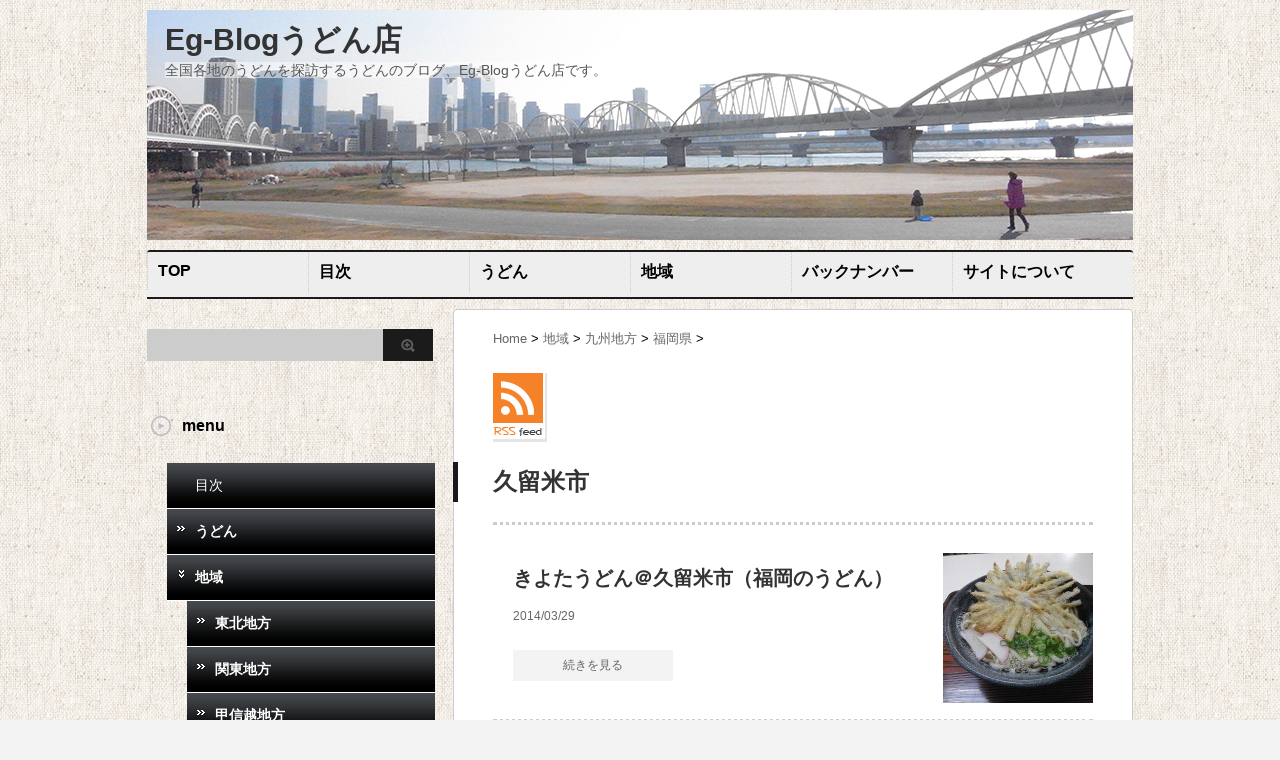

--- FILE ---
content_type: text/html; charset=UTF-8
request_url: http://udon.eg-page.com/?cat=87
body_size: 136261
content:
<!DOCTYPE html PUBLIC "-//W3C//DTD XHTML 1.0 Transitional//EN" "http://www.w3.org/TR/xhtml1/DTD/xhtml1-transitional.dtd">

<html lang="ja">
<head profile="http://gmpg.org/xfn/11">
<meta http-equiv="Content-Type" content="text/html; charset=UTF-8" />
<title>
久留米市 | Eg-Blogうどん店</title>
<link rel="alternate" type="application/rss+xml" title="Eg-Blogうどん店 RSS Feed" href="http://udon.eg-page.com/?feed=rss2" />
<link rel="pingback" href="http://udon.eg-page.com/xmlrpc.php" />
<link rel="shortcut icon" href="http://udon.eg-page.com/wp-content/themes/stinger/images/rogo.ico" />

<!---css切り替え--->
<meta name="viewport" content="width=1024, maximum-scale=1, user-scalable=yes">
<link rel="stylesheet" href="http://udon.eg-page.com/wp-content/themes/child/style.css" type="text/css" media="all" />
<meta name="keywords" content="うどんブログ" />
<meta name="description" content="全国各地のうどんを探訪するうどんのブログ、Eg-Blogうどん店です。（武蔵野うどん多め）" />
<meta name='robots' content='max-image-preview:large' />
<link rel='dns-prefetch' href='//s.w.org' />
<!-- This site uses the Google Analytics by MonsterInsights plugin v7.13.0 - Using Analytics tracking - https://www.monsterinsights.com/ -->
<script type="text/javascript" data-cfasync="false">
    (window.gaDevIds=window.gaDevIds||[]).push("dZGIzZG");
	var mi_version         = '7.13.0';
	var mi_track_user      = true;
	var mi_no_track_reason = '';
	
	var disableStr = 'ga-disable-UA-49196897-1';

	/* Function to detect opted out users */
	function __gaTrackerIsOptedOut() {
		return document.cookie.indexOf(disableStr + '=true') > -1;
	}

	/* Disable tracking if the opt-out cookie exists. */
	if ( __gaTrackerIsOptedOut() ) {
		window[disableStr] = true;
	}

	/* Opt-out function */
	function __gaTrackerOptout() {
	  document.cookie = disableStr + '=true; expires=Thu, 31 Dec 2099 23:59:59 UTC; path=/';
	  window[disableStr] = true;
	}

	if ( 'undefined' === typeof gaOptout ) {
		function gaOptout() {
			__gaTrackerOptout();
		}
	}
	
	if ( mi_track_user ) {
		(function(i,s,o,g,r,a,m){i['GoogleAnalyticsObject']=r;i[r]=i[r]||function(){
			(i[r].q=i[r].q||[]).push(arguments)},i[r].l=1*new Date();a=s.createElement(o),
			m=s.getElementsByTagName(o)[0];a.async=1;a.src=g;m.parentNode.insertBefore(a,m)
		})(window,document,'script','//www.google-analytics.com/analytics.js','__gaTracker');

		__gaTracker('create', 'UA-49196897-1', 'auto');
		__gaTracker('set', 'forceSSL', true);
		__gaTracker('send','pageview');
	} else {
		console.log( "" );
		(function() {
			/* https://developers.google.com/analytics/devguides/collection/analyticsjs/ */
			var noopfn = function() {
				return null;
			};
			var noopnullfn = function() {
				return null;
			};
			var Tracker = function() {
				return null;
			};
			var p = Tracker.prototype;
			p.get = noopfn;
			p.set = noopfn;
			p.send = noopfn;
			var __gaTracker = function() {
				var len = arguments.length;
				if ( len === 0 ) {
					return;
				}
				var f = arguments[len-1];
				if ( typeof f !== 'object' || f === null || typeof f.hitCallback !== 'function' ) {
					console.log( 'Not running function __gaTracker(' + arguments[0] + " ....) because you are not being tracked. " + mi_no_track_reason );
					return;
				}
				try {
					f.hitCallback();
				} catch (ex) {

				}
			};
			__gaTracker.create = function() {
				return new Tracker();
			};
			__gaTracker.getByName = noopnullfn;
			__gaTracker.getAll = function() {
				return [];
			};
			__gaTracker.remove = noopfn;
			window['__gaTracker'] = __gaTracker;
					})();
		}
</script>
<!-- / Google Analytics by MonsterInsights -->
<script type="text/javascript">
window._wpemojiSettings = {"baseUrl":"https:\/\/s.w.org\/images\/core\/emoji\/14.0.0\/72x72\/","ext":".png","svgUrl":"https:\/\/s.w.org\/images\/core\/emoji\/14.0.0\/svg\/","svgExt":".svg","source":{"concatemoji":"http:\/\/udon.eg-page.com\/wp-includes\/js\/wp-emoji-release.min.js?ver=6.0.11"}};
/*! This file is auto-generated */
!function(e,a,t){var n,r,o,i=a.createElement("canvas"),p=i.getContext&&i.getContext("2d");function s(e,t){var a=String.fromCharCode,e=(p.clearRect(0,0,i.width,i.height),p.fillText(a.apply(this,e),0,0),i.toDataURL());return p.clearRect(0,0,i.width,i.height),p.fillText(a.apply(this,t),0,0),e===i.toDataURL()}function c(e){var t=a.createElement("script");t.src=e,t.defer=t.type="text/javascript",a.getElementsByTagName("head")[0].appendChild(t)}for(o=Array("flag","emoji"),t.supports={everything:!0,everythingExceptFlag:!0},r=0;r<o.length;r++)t.supports[o[r]]=function(e){if(!p||!p.fillText)return!1;switch(p.textBaseline="top",p.font="600 32px Arial",e){case"flag":return s([127987,65039,8205,9895,65039],[127987,65039,8203,9895,65039])?!1:!s([55356,56826,55356,56819],[55356,56826,8203,55356,56819])&&!s([55356,57332,56128,56423,56128,56418,56128,56421,56128,56430,56128,56423,56128,56447],[55356,57332,8203,56128,56423,8203,56128,56418,8203,56128,56421,8203,56128,56430,8203,56128,56423,8203,56128,56447]);case"emoji":return!s([129777,127995,8205,129778,127999],[129777,127995,8203,129778,127999])}return!1}(o[r]),t.supports.everything=t.supports.everything&&t.supports[o[r]],"flag"!==o[r]&&(t.supports.everythingExceptFlag=t.supports.everythingExceptFlag&&t.supports[o[r]]);t.supports.everythingExceptFlag=t.supports.everythingExceptFlag&&!t.supports.flag,t.DOMReady=!1,t.readyCallback=function(){t.DOMReady=!0},t.supports.everything||(n=function(){t.readyCallback()},a.addEventListener?(a.addEventListener("DOMContentLoaded",n,!1),e.addEventListener("load",n,!1)):(e.attachEvent("onload",n),a.attachEvent("onreadystatechange",function(){"complete"===a.readyState&&t.readyCallback()})),(e=t.source||{}).concatemoji?c(e.concatemoji):e.wpemoji&&e.twemoji&&(c(e.twemoji),c(e.wpemoji)))}(window,document,window._wpemojiSettings);
</script>
<style type="text/css">
img.wp-smiley,
img.emoji {
	display: inline !important;
	border: none !important;
	box-shadow: none !important;
	height: 1em !important;
	width: 1em !important;
	margin: 0 0.07em !important;
	vertical-align: -0.1em !important;
	background: none !important;
	padding: 0 !important;
}
</style>
	<link rel='stylesheet' id='wp-block-library-css'  href='http://udon.eg-page.com/wp-includes/css/dist/block-library/style.min.css?ver=6.0.11' type='text/css' media='all' />
<style id='global-styles-inline-css' type='text/css'>
body{--wp--preset--color--black: #000000;--wp--preset--color--cyan-bluish-gray: #abb8c3;--wp--preset--color--white: #ffffff;--wp--preset--color--pale-pink: #f78da7;--wp--preset--color--vivid-red: #cf2e2e;--wp--preset--color--luminous-vivid-orange: #ff6900;--wp--preset--color--luminous-vivid-amber: #fcb900;--wp--preset--color--light-green-cyan: #7bdcb5;--wp--preset--color--vivid-green-cyan: #00d084;--wp--preset--color--pale-cyan-blue: #8ed1fc;--wp--preset--color--vivid-cyan-blue: #0693e3;--wp--preset--color--vivid-purple: #9b51e0;--wp--preset--gradient--vivid-cyan-blue-to-vivid-purple: linear-gradient(135deg,rgba(6,147,227,1) 0%,rgb(155,81,224) 100%);--wp--preset--gradient--light-green-cyan-to-vivid-green-cyan: linear-gradient(135deg,rgb(122,220,180) 0%,rgb(0,208,130) 100%);--wp--preset--gradient--luminous-vivid-amber-to-luminous-vivid-orange: linear-gradient(135deg,rgba(252,185,0,1) 0%,rgba(255,105,0,1) 100%);--wp--preset--gradient--luminous-vivid-orange-to-vivid-red: linear-gradient(135deg,rgba(255,105,0,1) 0%,rgb(207,46,46) 100%);--wp--preset--gradient--very-light-gray-to-cyan-bluish-gray: linear-gradient(135deg,rgb(238,238,238) 0%,rgb(169,184,195) 100%);--wp--preset--gradient--cool-to-warm-spectrum: linear-gradient(135deg,rgb(74,234,220) 0%,rgb(151,120,209) 20%,rgb(207,42,186) 40%,rgb(238,44,130) 60%,rgb(251,105,98) 80%,rgb(254,248,76) 100%);--wp--preset--gradient--blush-light-purple: linear-gradient(135deg,rgb(255,206,236) 0%,rgb(152,150,240) 100%);--wp--preset--gradient--blush-bordeaux: linear-gradient(135deg,rgb(254,205,165) 0%,rgb(254,45,45) 50%,rgb(107,0,62) 100%);--wp--preset--gradient--luminous-dusk: linear-gradient(135deg,rgb(255,203,112) 0%,rgb(199,81,192) 50%,rgb(65,88,208) 100%);--wp--preset--gradient--pale-ocean: linear-gradient(135deg,rgb(255,245,203) 0%,rgb(182,227,212) 50%,rgb(51,167,181) 100%);--wp--preset--gradient--electric-grass: linear-gradient(135deg,rgb(202,248,128) 0%,rgb(113,206,126) 100%);--wp--preset--gradient--midnight: linear-gradient(135deg,rgb(2,3,129) 0%,rgb(40,116,252) 100%);--wp--preset--duotone--dark-grayscale: url('#wp-duotone-dark-grayscale');--wp--preset--duotone--grayscale: url('#wp-duotone-grayscale');--wp--preset--duotone--purple-yellow: url('#wp-duotone-purple-yellow');--wp--preset--duotone--blue-red: url('#wp-duotone-blue-red');--wp--preset--duotone--midnight: url('#wp-duotone-midnight');--wp--preset--duotone--magenta-yellow: url('#wp-duotone-magenta-yellow');--wp--preset--duotone--purple-green: url('#wp-duotone-purple-green');--wp--preset--duotone--blue-orange: url('#wp-duotone-blue-orange');--wp--preset--font-size--small: 13px;--wp--preset--font-size--medium: 20px;--wp--preset--font-size--large: 36px;--wp--preset--font-size--x-large: 42px;}.has-black-color{color: var(--wp--preset--color--black) !important;}.has-cyan-bluish-gray-color{color: var(--wp--preset--color--cyan-bluish-gray) !important;}.has-white-color{color: var(--wp--preset--color--white) !important;}.has-pale-pink-color{color: var(--wp--preset--color--pale-pink) !important;}.has-vivid-red-color{color: var(--wp--preset--color--vivid-red) !important;}.has-luminous-vivid-orange-color{color: var(--wp--preset--color--luminous-vivid-orange) !important;}.has-luminous-vivid-amber-color{color: var(--wp--preset--color--luminous-vivid-amber) !important;}.has-light-green-cyan-color{color: var(--wp--preset--color--light-green-cyan) !important;}.has-vivid-green-cyan-color{color: var(--wp--preset--color--vivid-green-cyan) !important;}.has-pale-cyan-blue-color{color: var(--wp--preset--color--pale-cyan-blue) !important;}.has-vivid-cyan-blue-color{color: var(--wp--preset--color--vivid-cyan-blue) !important;}.has-vivid-purple-color{color: var(--wp--preset--color--vivid-purple) !important;}.has-black-background-color{background-color: var(--wp--preset--color--black) !important;}.has-cyan-bluish-gray-background-color{background-color: var(--wp--preset--color--cyan-bluish-gray) !important;}.has-white-background-color{background-color: var(--wp--preset--color--white) !important;}.has-pale-pink-background-color{background-color: var(--wp--preset--color--pale-pink) !important;}.has-vivid-red-background-color{background-color: var(--wp--preset--color--vivid-red) !important;}.has-luminous-vivid-orange-background-color{background-color: var(--wp--preset--color--luminous-vivid-orange) !important;}.has-luminous-vivid-amber-background-color{background-color: var(--wp--preset--color--luminous-vivid-amber) !important;}.has-light-green-cyan-background-color{background-color: var(--wp--preset--color--light-green-cyan) !important;}.has-vivid-green-cyan-background-color{background-color: var(--wp--preset--color--vivid-green-cyan) !important;}.has-pale-cyan-blue-background-color{background-color: var(--wp--preset--color--pale-cyan-blue) !important;}.has-vivid-cyan-blue-background-color{background-color: var(--wp--preset--color--vivid-cyan-blue) !important;}.has-vivid-purple-background-color{background-color: var(--wp--preset--color--vivid-purple) !important;}.has-black-border-color{border-color: var(--wp--preset--color--black) !important;}.has-cyan-bluish-gray-border-color{border-color: var(--wp--preset--color--cyan-bluish-gray) !important;}.has-white-border-color{border-color: var(--wp--preset--color--white) !important;}.has-pale-pink-border-color{border-color: var(--wp--preset--color--pale-pink) !important;}.has-vivid-red-border-color{border-color: var(--wp--preset--color--vivid-red) !important;}.has-luminous-vivid-orange-border-color{border-color: var(--wp--preset--color--luminous-vivid-orange) !important;}.has-luminous-vivid-amber-border-color{border-color: var(--wp--preset--color--luminous-vivid-amber) !important;}.has-light-green-cyan-border-color{border-color: var(--wp--preset--color--light-green-cyan) !important;}.has-vivid-green-cyan-border-color{border-color: var(--wp--preset--color--vivid-green-cyan) !important;}.has-pale-cyan-blue-border-color{border-color: var(--wp--preset--color--pale-cyan-blue) !important;}.has-vivid-cyan-blue-border-color{border-color: var(--wp--preset--color--vivid-cyan-blue) !important;}.has-vivid-purple-border-color{border-color: var(--wp--preset--color--vivid-purple) !important;}.has-vivid-cyan-blue-to-vivid-purple-gradient-background{background: var(--wp--preset--gradient--vivid-cyan-blue-to-vivid-purple) !important;}.has-light-green-cyan-to-vivid-green-cyan-gradient-background{background: var(--wp--preset--gradient--light-green-cyan-to-vivid-green-cyan) !important;}.has-luminous-vivid-amber-to-luminous-vivid-orange-gradient-background{background: var(--wp--preset--gradient--luminous-vivid-amber-to-luminous-vivid-orange) !important;}.has-luminous-vivid-orange-to-vivid-red-gradient-background{background: var(--wp--preset--gradient--luminous-vivid-orange-to-vivid-red) !important;}.has-very-light-gray-to-cyan-bluish-gray-gradient-background{background: var(--wp--preset--gradient--very-light-gray-to-cyan-bluish-gray) !important;}.has-cool-to-warm-spectrum-gradient-background{background: var(--wp--preset--gradient--cool-to-warm-spectrum) !important;}.has-blush-light-purple-gradient-background{background: var(--wp--preset--gradient--blush-light-purple) !important;}.has-blush-bordeaux-gradient-background{background: var(--wp--preset--gradient--blush-bordeaux) !important;}.has-luminous-dusk-gradient-background{background: var(--wp--preset--gradient--luminous-dusk) !important;}.has-pale-ocean-gradient-background{background: var(--wp--preset--gradient--pale-ocean) !important;}.has-electric-grass-gradient-background{background: var(--wp--preset--gradient--electric-grass) !important;}.has-midnight-gradient-background{background: var(--wp--preset--gradient--midnight) !important;}.has-small-font-size{font-size: var(--wp--preset--font-size--small) !important;}.has-medium-font-size{font-size: var(--wp--preset--font-size--medium) !important;}.has-large-font-size{font-size: var(--wp--preset--font-size--large) !important;}.has-x-large-font-size{font-size: var(--wp--preset--font-size--x-large) !important;}
</style>
<link rel='stylesheet' id='monsterinsights-popular-posts-style-css'  href='http://udon.eg-page.com/wp-content/plugins/google-analytics-for-wordpress/assets/css/frontend.min.css?ver=7.13.0' type='text/css' media='all' />
<link rel='stylesheet' id='wordpress-popular-posts-css-css'  href='http://udon.eg-page.com/wp-content/plugins/wordpress-popular-posts/assets/css/wpp.css?ver=5.2.4' type='text/css' media='all' />
<link rel='stylesheet' id='slimbox2-css'  href='http://udon.eg-page.com/wp-content/plugins/wp-slimbox2/css/slimbox2.css?ver=1.1' type='text/css' media='screen' />
<script type='text/javascript' src='http://udon.eg-page.com/wp-includes/js/jquery/jquery.min.js?ver=3.6.0' id='jquery-core-js'></script>
<script type='text/javascript' src='http://udon.eg-page.com/wp-includes/js/jquery/jquery-migrate.min.js?ver=3.3.2' id='jquery-migrate-js'></script>
<script type='text/javascript' src='http://udon.eg-page.com/wp-content/plugins/jquery-vertical-accordion-menu/js/jquery.hoverIntent.minified.js?ver=6.0.11' id='jqueryhoverintent-js'></script>
<script type='text/javascript' src='http://udon.eg-page.com/wp-content/plugins/jquery-vertical-accordion-menu/js/jquery.cookie.js?ver=6.0.11' id='jquerycookie-js'></script>
<script type='text/javascript' src='http://udon.eg-page.com/wp-content/plugins/jquery-vertical-accordion-menu/js/jquery.dcjqaccordion.2.9.js?ver=6.0.11' id='dcjqaccordion-js'></script>
<script type='text/javascript' id='monsterinsights-frontend-script-js-extra'>
/* <![CDATA[ */
var monsterinsights_frontend = {"js_events_tracking":"true","download_extensions":"doc,pdf,ppt,zip,xls,docx,pptx,xlsx","inbound_paths":"[]","home_url":"http:\/\/udon.eg-page.com","hash_tracking":"false"};
/* ]]> */
</script>
<script type='text/javascript' src='http://udon.eg-page.com/wp-content/plugins/google-analytics-for-wordpress/assets/js/frontend.min.js?ver=7.13.0' id='monsterinsights-frontend-script-js'></script>
<script type='application/json' id='wpp-json'>
{"sampling_active":0,"sampling_rate":100,"ajax_url":"http:\/\/udon.eg-page.com\/index.php?rest_route=\/wordpress-popular-posts\/v1\/popular-posts","ID":0,"token":"e07fdddcc7","lang":0,"debug":0}
</script>
<script type='text/javascript' src='http://udon.eg-page.com/wp-content/plugins/wordpress-popular-posts/assets/js/wpp.min.js?ver=5.2.4' id='wpp-js-js'></script>
<script type='text/javascript' src='http://udon.eg-page.com/wp-content/plugins/wp-slimbox2/javascript/slimbox2.js?ver=2.04' id='slimbox2-js'></script>
<script type='text/javascript' id='slimbox2_autoload-js-extra'>
/* <![CDATA[ */
var slimbox2_options = {"autoload":"1","overlayColor":"#bbbbbb","loop":"","overlayOpacity":"0.8","overlayFadeDuration":"400","resizeDuration":"400","resizeEasing":"swing","initialWidth":"250","initialHeight":"250","imageFadeDuration":"400","captionAnimationDuration":"400","caption":"' ' || el.firstChild.alt || el.firstChild.title || el.href || el.href","url":"1","selector":"div.entry-content, div.gallery, div.entry, div.post, div#page, body","counterText":"Image {x} of {y}","closeKeys":"27,88,67","previousKeys":"37,80","nextKeys":"39,78","prev":"http:\/\/udon.eg-page.com\/wp-content\/plugins\/wp-slimbox2\/images\/default\/prevlabel.gif","next":"http:\/\/udon.eg-page.com\/wp-content\/plugins\/wp-slimbox2\/images\/default\/nextlabel.gif","close":"http:\/\/udon.eg-page.com\/wp-content\/plugins\/wp-slimbox2\/images\/default\/closelabel.gif","picasaweb":"","flickr":"","mobile":""};
/* ]]> */
</script>
<script type='text/javascript' src='http://udon.eg-page.com/wp-content/plugins/wp-slimbox2/javascript/slimbox2_autoload.js?ver=1.0.4b' id='slimbox2_autoload-js'></script>
<link rel="https://api.w.org/" href="http://udon.eg-page.com/index.php?rest_route=/" /><link rel="alternate" type="application/json" href="http://udon.eg-page.com/index.php?rest_route=/wp/v2/categories/87" />
	<link rel="stylesheet" href="http://udon.eg-page.com/wp-content/plugins/jquery-vertical-accordion-menu/skin.php?widget_id=4&amp;skin=black" type="text/css" media="screen"  /><style type="text/css" id="custom-background-css">
body.custom-background { background-image: url("http://udon.eg-page.com/wp-content/uploads/2014/04/haikei.png"); background-position: left top; background-size: auto; background-repeat: repeat; background-attachment: fixed; }
</style>
	</head>

<body class="archive category category-87 custom-background">
<div id="container">
<div id="header">
  <div id="header-in">
    <div id="h-l">
      <p class="sitename"><a href="http://udon.eg-page.com/" data-wpel-link="internal">
        <span itemprop="name">Eg-Blogうどん店</span>
        </a></p>
            <p class="descr">
        <span class="touka">全国各地のうどんを探訪するうどんのブログ、Eg-Blogうどん店です。</span>
      </p>
          </div>
    <!-- /#h-l --> 
  </div>
  <!-- /#header-in --> 
</div>
<!-- /#header -->
<div id="gazou">
  <div id="gazou-in">
                <p id="headimg"><img src="http://udon.eg-page.com/wp-content/uploads/2014/03/banner1403201.jpg" alt="*" width="986" height="230" /></p>
          </div>
  <!-- /#gazou-in --> 
</div>
<!-- /#gazou -->
<div class="clear"></div>
<!--pcnavi-->
<div class="smanone">
  <div id="navi-in">
    <ul>
      <li> <a href="http://udon.eg-page.com" title="トップページ" data-wpel-link="internal">TOP</a> </li>
      <div class="menu-%e3%83%a1%e3%83%8b%e3%83%a5%e3%83%bc-1-container"><ul id="menu-%e3%83%a1%e3%83%8b%e3%83%a5%e3%83%bc-1" class="menu"><li id="menu-item-4493" class="menu-item menu-item-type-post_type menu-item-object-page menu-item-4493"><a href="http://udon.eg-page.com/?page_id=228" data-wpel-link="internal">目次</a></li>
<li id="menu-item-4488" class="menu-item menu-item-type-post_type menu-item-object-page menu-item-has-children menu-item-4488"><a href="http://udon.eg-page.com/?page_id=129" data-wpel-link="internal">うどん</a>
<ul class="sub-menu">
	<li id="menu-item-4495" class="menu-item menu-item-type-taxonomy menu-item-object-category menu-item-has-children menu-item-4495"><a href="http://udon.eg-page.com/?cat=74" data-wpel-link="internal">東北地方のうどん</a>
	<ul class="sub-menu">
		<li id="menu-item-4504" class="menu-item menu-item-type-taxonomy menu-item-object-category menu-item-4504"><a href="http://udon.eg-page.com/?cat=192" data-wpel-link="internal">稲庭うどん</a></li>
		<li id="menu-item-4505" class="menu-item menu-item-type-taxonomy menu-item-object-category menu-item-4505"><a href="http://udon.eg-page.com/?cat=75" data-wpel-link="internal">じゃじゃ麺</a></li>
	</ul>
</li>
	<li id="menu-item-4496" class="menu-item menu-item-type-taxonomy menu-item-object-category menu-item-has-children menu-item-4496"><a href="http://udon.eg-page.com/?cat=14" data-wpel-link="internal">関東地方のうどん</a>
	<ul class="sub-menu">
		<li id="menu-item-4780" class="menu-item menu-item-type-taxonomy menu-item-object-category menu-item-4780"><a href="http://udon.eg-page.com/?cat=2" data-wpel-link="internal">武蔵野うどん</a></li>
		<li id="menu-item-4506" class="menu-item menu-item-type-taxonomy menu-item-object-category menu-item-4506"><a href="http://udon.eg-page.com/?cat=115" data-wpel-link="internal">武蔵野うどん（玉売）</a></li>
		<li id="menu-item-4507" class="menu-item menu-item-type-taxonomy menu-item-object-category menu-item-4507"><a href="http://udon.eg-page.com/?cat=180" data-wpel-link="internal">ずり出しうどん</a></li>
		<li id="menu-item-4508" class="menu-item menu-item-type-taxonomy menu-item-object-category menu-item-4508"><a href="http://udon.eg-page.com/?cat=55" data-wpel-link="internal">埼玉のうどん</a></li>
		<li id="menu-item-4509" class="menu-item menu-item-type-taxonomy menu-item-object-category menu-item-4509"><a href="http://udon.eg-page.com/?cat=142" data-wpel-link="internal">加須うどん</a></li>
		<li id="menu-item-4510" class="menu-item menu-item-type-taxonomy menu-item-object-category menu-item-4510"><a href="http://udon.eg-page.com/?cat=43" data-wpel-link="internal">上州うどん</a></li>
		<li id="menu-item-4511" class="menu-item menu-item-type-taxonomy menu-item-object-category menu-item-4511"><a href="http://udon.eg-page.com/?cat=208" data-wpel-link="internal">水沢うどん</a></li>
		<li id="menu-item-4512" class="menu-item menu-item-type-taxonomy menu-item-object-category menu-item-4512"><a href="http://udon.eg-page.com/?cat=203" data-wpel-link="internal">館林うどん</a></li>
		<li id="menu-item-4513" class="menu-item menu-item-type-taxonomy menu-item-object-category menu-item-4513"><a href="http://udon.eg-page.com/?cat=202" data-wpel-link="internal">桐生うどん</a></li>
		<li id="menu-item-4514" class="menu-item menu-item-type-taxonomy menu-item-object-category menu-item-4514"><a href="http://udon.eg-page.com/?cat=210" data-wpel-link="internal">ひもかわ</a></li>
		<li id="menu-item-4515" class="menu-item menu-item-type-taxonomy menu-item-object-category menu-item-4515"><a href="http://udon.eg-page.com/?cat=86" data-wpel-link="internal">おっきりこみ</a></li>
		<li id="menu-item-4516" class="menu-item menu-item-type-taxonomy menu-item-object-category menu-item-4516"><a href="http://udon.eg-page.com/?cat=22" data-wpel-link="internal">肉汁うどん</a></li>
		<li id="menu-item-4517" class="menu-item menu-item-type-taxonomy menu-item-object-category menu-item-4517"><a href="http://udon.eg-page.com/?cat=231" data-wpel-link="internal">冷汁うどん</a></li>
		<li id="menu-item-4518" class="menu-item menu-item-type-taxonomy menu-item-object-category menu-item-4518"><a href="http://udon.eg-page.com/?cat=150" data-wpel-link="internal">つけ汁うどん（その他）</a></li>
		<li id="menu-item-4519" class="menu-item menu-item-type-taxonomy menu-item-object-category menu-item-4519"><a href="http://udon.eg-page.com/?cat=69" data-wpel-link="internal">東京のうどん</a></li>
		<li id="menu-item-4520" class="menu-item menu-item-type-taxonomy menu-item-object-category menu-item-4520"><a href="http://udon.eg-page.com/?cat=58" data-wpel-link="internal">栃木のうどん</a></li>
	</ul>
</li>
	<li id="menu-item-4497" class="menu-item menu-item-type-taxonomy menu-item-object-category menu-item-has-children menu-item-4497"><a href="http://udon.eg-page.com/?cat=204" data-wpel-link="internal">甲信越地方のうどん</a>
	<ul class="sub-menu">
		<li id="menu-item-4521" class="menu-item menu-item-type-taxonomy menu-item-object-category menu-item-4521"><a href="http://udon.eg-page.com/?cat=63" data-wpel-link="internal">吉田のうどん</a></li>
		<li id="menu-item-4522" class="menu-item menu-item-type-taxonomy menu-item-object-category menu-item-4522"><a href="http://udon.eg-page.com/?cat=125" data-wpel-link="internal">おしぼりうどん</a></li>
		<li id="menu-item-4523" class="menu-item menu-item-type-taxonomy menu-item-object-category menu-item-4523"><a href="http://udon.eg-page.com/?cat=149" data-wpel-link="internal">馬肉うどん</a></li>
	</ul>
</li>
	<li id="menu-item-4499" class="menu-item menu-item-type-taxonomy menu-item-object-category menu-item-has-children menu-item-4499"><a href="http://udon.eg-page.com/?cat=131" data-wpel-link="internal">北陸地方のうどん</a>
	<ul class="sub-menu">
		<li id="menu-item-4524" class="menu-item menu-item-type-taxonomy menu-item-object-category menu-item-4524"><a href="http://udon.eg-page.com/?cat=132" data-wpel-link="internal">氷見うどん</a></li>
	</ul>
</li>
	<li id="menu-item-4500" class="menu-item menu-item-type-taxonomy menu-item-object-category menu-item-has-children menu-item-4500"><a href="http://udon.eg-page.com/?cat=136" data-wpel-link="internal">東海地方のうどん</a>
	<ul class="sub-menu">
		<li id="menu-item-4525" class="menu-item menu-item-type-taxonomy menu-item-object-category menu-item-4525"><a href="http://udon.eg-page.com/?cat=179" data-wpel-link="internal">きしめん</a></li>
		<li id="menu-item-4526" class="menu-item menu-item-type-taxonomy menu-item-object-category menu-item-4526"><a href="http://udon.eg-page.com/?cat=175" data-wpel-link="internal">味噌煮込みうどん</a></li>
		<li id="menu-item-4527" class="menu-item menu-item-type-taxonomy menu-item-object-category menu-item-4527"><a href="http://udon.eg-page.com/?cat=137" data-wpel-link="internal">伊勢うどん</a></li>
	</ul>
</li>
	<li id="menu-item-4501" class="menu-item menu-item-type-taxonomy menu-item-object-category menu-item-has-children menu-item-4501"><a href="http://udon.eg-page.com/?cat=15" data-wpel-link="internal">関西地方のうどん</a>
	<ul class="sub-menu">
		<li id="menu-item-4528" class="menu-item menu-item-type-taxonomy menu-item-object-category menu-item-4528"><a href="http://udon.eg-page.com/?cat=13" data-wpel-link="internal">大阪のうどん</a></li>
		<li id="menu-item-4529" class="menu-item menu-item-type-taxonomy menu-item-object-category menu-item-4529"><a href="http://udon.eg-page.com/?cat=94" data-wpel-link="internal">かすうどん</a></li>
		<li id="menu-item-4530" class="menu-item menu-item-type-taxonomy menu-item-object-category menu-item-4530"><a href="http://udon.eg-page.com/?cat=93" data-wpel-link="internal">肉吸い</a></li>
		<li id="menu-item-4531" class="menu-item menu-item-type-taxonomy menu-item-object-category menu-item-has-children menu-item-4531"><a href="http://udon.eg-page.com/?cat=156" data-wpel-link="internal">京都のうどん</a>
		<ul class="sub-menu">
			<li id="menu-item-4532" class="menu-item menu-item-type-taxonomy menu-item-object-category menu-item-4532"><a href="http://udon.eg-page.com/?cat=138" data-wpel-link="internal">けいらんうどん</a></li>
			<li id="menu-item-4533" class="menu-item menu-item-type-taxonomy menu-item-object-category menu-item-4533"><a href="http://udon.eg-page.com/?cat=139" data-wpel-link="internal">たぬきうどん（京都）</a></li>
		</ul>
</li>
		<li id="menu-item-4534" class="menu-item menu-item-type-taxonomy menu-item-object-category menu-item-4534"><a href="http://udon.eg-page.com/?cat=26" data-wpel-link="internal">ぼっかけうどん</a></li>
		<li id="menu-item-4535" class="menu-item menu-item-type-taxonomy menu-item-object-category menu-item-4535"><a href="http://udon.eg-page.com/?cat=166" data-wpel-link="internal">関西風うどん（関東）</a></li>
	</ul>
</li>
	<li id="menu-item-4502" class="menu-item menu-item-type-taxonomy menu-item-object-category menu-item-has-children menu-item-4502"><a href="http://udon.eg-page.com/?cat=31" data-wpel-link="internal">四国地方のうどん</a>
	<ul class="sub-menu">
		<li id="menu-item-4536" class="menu-item menu-item-type-taxonomy menu-item-object-category menu-item-4536"><a href="http://udon.eg-page.com/?cat=47" data-wpel-link="internal">讃岐うどん</a></li>
		<li id="menu-item-4537" class="menu-item menu-item-type-taxonomy menu-item-object-category menu-item-4537"><a href="http://udon.eg-page.com/?cat=53" data-wpel-link="internal">讃岐うどん（関東）</a></li>
		<li id="menu-item-4538" class="menu-item menu-item-type-taxonomy menu-item-object-category menu-item-4538"><a href="http://udon.eg-page.com/?cat=32" data-wpel-link="internal">讃岐うどん（関西）</a></li>
		<li id="menu-item-4539" class="menu-item menu-item-type-taxonomy menu-item-object-category menu-item-4539"><a href="http://udon.eg-page.com/?cat=127" data-wpel-link="internal">たらいうどん</a></li>
		<li id="menu-item-4540" class="menu-item menu-item-type-taxonomy menu-item-object-category menu-item-4540"><a href="http://udon.eg-page.com/?cat=121" data-wpel-link="internal">鳴門うどん</a></li>
	</ul>
</li>
	<li id="menu-item-4503" class="menu-item menu-item-type-taxonomy menu-item-object-category menu-item-has-children menu-item-4503"><a href="http://udon.eg-page.com/?cat=16" data-wpel-link="internal">九州地方のうどん</a>
	<ul class="sub-menu">
		<li id="menu-item-4541" class="menu-item menu-item-type-taxonomy menu-item-object-category menu-item-4541"><a href="http://udon.eg-page.com/?cat=71" data-wpel-link="internal">福岡のうどん</a></li>
		<li id="menu-item-4542" class="menu-item menu-item-type-taxonomy menu-item-object-category menu-item-4542"><a href="http://udon.eg-page.com/?cat=171" data-wpel-link="internal">大分のうどん</a></li>
		<li id="menu-item-4543" class="menu-item menu-item-type-taxonomy menu-item-object-category menu-item-4543"><a href="http://udon.eg-page.com/?cat=17" data-wpel-link="internal">どきどきうどん</a></li>
		<li id="menu-item-4544" class="menu-item menu-item-type-taxonomy menu-item-object-category menu-item-4544"><a href="http://udon.eg-page.com/?cat=152" data-wpel-link="internal">釜揚げうどん（宮崎）</a></li>
	</ul>
</li>
	<li id="menu-item-4550" class="menu-item menu-item-type-taxonomy menu-item-object-category menu-item-has-children menu-item-4550"><a href="http://udon.eg-page.com/?cat=157" data-wpel-link="internal">路麺（立食いうどん）</a>
	<ul class="sub-menu">
		<li id="menu-item-4545" class="menu-item menu-item-type-taxonomy menu-item-object-category menu-item-4545"><a href="http://udon.eg-page.com/?cat=68" data-wpel-link="internal">路麺（関東）</a></li>
		<li id="menu-item-4546" class="menu-item menu-item-type-taxonomy menu-item-object-category menu-item-4546"><a href="http://udon.eg-page.com/?cat=160" data-wpel-link="internal">路麺（東海）</a></li>
		<li id="menu-item-4547" class="menu-item menu-item-type-taxonomy menu-item-object-category menu-item-4547"><a href="http://udon.eg-page.com/?cat=151" data-wpel-link="internal">路麺（関西）</a></li>
		<li id="menu-item-4548" class="menu-item menu-item-type-taxonomy menu-item-object-category menu-item-4548"><a href="http://udon.eg-page.com/?cat=164" data-wpel-link="internal">路麺（四国）</a></li>
		<li id="menu-item-4549" class="menu-item menu-item-type-taxonomy menu-item-object-category menu-item-4549"><a href="http://udon.eg-page.com/?cat=163" data-wpel-link="internal">路麺（九州）</a></li>
	</ul>
</li>
	<li id="menu-item-4551" class="menu-item menu-item-type-taxonomy menu-item-object-category menu-item-has-children menu-item-4551"><a href="http://udon.eg-page.com/?cat=27" data-wpel-link="internal">地域区分なし</a>
	<ul class="sub-menu">
		<li id="menu-item-4552" class="menu-item menu-item-type-taxonomy menu-item-object-category menu-item-4552"><a href="http://udon.eg-page.com/?cat=109" data-wpel-link="internal">カレーうどん</a></li>
		<li id="menu-item-4553" class="menu-item menu-item-type-taxonomy menu-item-object-category menu-item-4553"><a href="http://udon.eg-page.com/?cat=28" data-wpel-link="internal">たぬきうどん</a></li>
		<li id="menu-item-4554" class="menu-item menu-item-type-taxonomy menu-item-object-category menu-item-4554"><a href="http://udon.eg-page.com/?cat=143" data-wpel-link="internal">小田巻き蒸し</a></li>
		<li id="menu-item-4555" class="menu-item menu-item-type-taxonomy menu-item-object-category menu-item-4555"><a href="http://udon.eg-page.com/?cat=122" data-wpel-link="internal">焼きうどん</a></li>
		<li id="menu-item-4556" class="menu-item menu-item-type-taxonomy menu-item-object-category menu-item-4556"><a href="http://udon.eg-page.com/?cat=172" data-wpel-link="internal">蕎麦屋のうどん</a></li>
		<li id="menu-item-4557" class="menu-item menu-item-type-taxonomy menu-item-object-category menu-item-4557"><a href="http://udon.eg-page.com/?cat=112" data-wpel-link="internal">甘味処のうどん</a></li>
		<li id="menu-item-4558" class="menu-item menu-item-type-taxonomy menu-item-object-category menu-item-4558"><a href="http://udon.eg-page.com/?cat=183" data-wpel-link="internal">市販品のうどん</a></li>
	</ul>
</li>
	<li id="menu-item-4559" class="menu-item menu-item-type-taxonomy menu-item-object-category menu-item-has-children menu-item-4559"><a href="http://udon.eg-page.com/?cat=193" data-wpel-link="internal">外国のうどん</a>
	<ul class="sub-menu">
		<li id="menu-item-4560" class="menu-item menu-item-type-taxonomy menu-item-object-category menu-item-4560"><a href="http://udon.eg-page.com/?cat=194" data-wpel-link="internal">韓国のうどん</a></li>
	</ul>
</li>
	<li id="menu-item-4561" class="menu-item menu-item-type-taxonomy menu-item-object-category menu-item-has-children menu-item-4561"><a href="http://udon.eg-page.com/?cat=186" data-wpel-link="internal">連載記事</a>
	<ul class="sub-menu">
		<li id="menu-item-4562" class="menu-item menu-item-type-taxonomy menu-item-object-category menu-item-4562"><a href="http://udon.eg-page.com/?cat=187" data-wpel-link="internal">讃岐うどんの旅</a></li>
		<li id="menu-item-4563" class="menu-item menu-item-type-taxonomy menu-item-object-category menu-item-4563"><a href="http://udon.eg-page.com/?cat=191" data-wpel-link="internal">自作うどん</a></li>
		<li id="menu-item-4564" class="menu-item menu-item-type-taxonomy menu-item-object-category menu-item-4564"><a href="http://udon.eg-page.com/?cat=212" data-wpel-link="internal">私とうどん</a></li>
	</ul>
</li>
	<li id="menu-item-4565" class="menu-item menu-item-type-taxonomy menu-item-object-category menu-item-4565"><a href="http://udon.eg-page.com/?cat=218" data-wpel-link="internal">Twitter</a></li>
</ul>
</li>
<li id="menu-item-4492" class="menu-item menu-item-type-post_type menu-item-object-page current-menu-ancestor current_page_ancestor menu-item-has-children menu-item-4492"><a href="http://udon.eg-page.com/?page_id=178" data-wpel-link="internal">地域</a>
<ul class="sub-menu">
	<li id="menu-item-4566" class="menu-item menu-item-type-taxonomy menu-item-object-category menu-item-has-children menu-item-4566"><a href="http://udon.eg-page.com/?cat=76" data-wpel-link="internal">東北地方</a>
	<ul class="sub-menu">
		<li id="menu-item-4567" class="menu-item menu-item-type-taxonomy menu-item-object-category menu-item-has-children menu-item-4567"><a href="http://udon.eg-page.com/?cat=77" data-wpel-link="internal">岩手県</a>
		<ul class="sub-menu">
			<li id="menu-item-4568" class="menu-item menu-item-type-taxonomy menu-item-object-category menu-item-4568"><a href="http://udon.eg-page.com/?cat=78" data-wpel-link="internal">盛岡市</a></li>
		</ul>
</li>
	</ul>
</li>
	<li id="menu-item-4569" class="menu-item menu-item-type-taxonomy menu-item-object-category menu-item-has-children menu-item-4569"><a href="http://udon.eg-page.com/?cat=37" data-wpel-link="internal">関東地方</a>
	<ul class="sub-menu">
		<li id="menu-item-4570" class="menu-item menu-item-type-taxonomy menu-item-object-category menu-item-has-children menu-item-4570"><a href="http://udon.eg-page.com/?cat=20" data-wpel-link="internal">東京都（23区）</a>
		<ul class="sub-menu">
			<li id="menu-item-4572" class="menu-item menu-item-type-taxonomy menu-item-object-category menu-item-4572"><a href="http://udon.eg-page.com/?cat=102" data-wpel-link="internal">板橋区</a></li>
			<li id="menu-item-4573" class="menu-item menu-item-type-taxonomy menu-item-object-category menu-item-4573"><a href="http://udon.eg-page.com/?cat=147" data-wpel-link="internal">北区</a></li>
			<li id="menu-item-4574" class="menu-item menu-item-type-taxonomy menu-item-object-category menu-item-4574"><a href="http://udon.eg-page.com/?cat=155" data-wpel-link="internal">江東区</a></li>
			<li id="menu-item-4575" class="menu-item menu-item-type-taxonomy menu-item-object-category menu-item-4575"><a href="http://udon.eg-page.com/?cat=66" data-wpel-link="internal">品川区</a></li>
			<li id="menu-item-4576" class="menu-item menu-item-type-taxonomy menu-item-object-category menu-item-4576"><a href="http://udon.eg-page.com/?cat=117" data-wpel-link="internal">渋谷区</a></li>
			<li id="menu-item-4577" class="menu-item menu-item-type-taxonomy menu-item-object-category menu-item-4577"><a href="http://udon.eg-page.com/?cat=21" data-wpel-link="internal">新宿区</a></li>
			<li id="menu-item-4578" class="menu-item menu-item-type-taxonomy menu-item-object-category menu-item-4578"><a href="http://udon.eg-page.com/?cat=50" data-wpel-link="internal">杉並区</a></li>
			<li id="menu-item-4579" class="menu-item menu-item-type-taxonomy menu-item-object-category menu-item-4579"><a href="http://udon.eg-page.com/?cat=88" data-wpel-link="internal">世田谷区</a></li>
			<li id="menu-item-4580" class="menu-item menu-item-type-taxonomy menu-item-object-category menu-item-4580"><a href="http://udon.eg-page.com/?cat=110" data-wpel-link="internal">台東区</a></li>
			<li id="menu-item-4581" class="menu-item menu-item-type-taxonomy menu-item-object-category menu-item-4581"><a href="http://udon.eg-page.com/?cat=49" data-wpel-link="internal">千代田区</a></li>
			<li id="menu-item-4582" class="menu-item menu-item-type-taxonomy menu-item-object-category menu-item-4582"><a href="http://udon.eg-page.com/?cat=101" data-wpel-link="internal">中央区</a></li>
			<li id="menu-item-4654" class="menu-item menu-item-type-taxonomy menu-item-object-category menu-item-4654"><a href="http://udon.eg-page.com/?cat=189" data-wpel-link="internal">豊島区</a></li>
			<li id="menu-item-4655" class="menu-item menu-item-type-taxonomy menu-item-object-category menu-item-4655"><a href="http://udon.eg-page.com/?cat=52" data-wpel-link="internal">中野区</a></li>
			<li id="menu-item-4656" class="menu-item menu-item-type-taxonomy menu-item-object-category menu-item-4656"><a href="http://udon.eg-page.com/?cat=92" data-wpel-link="internal">練馬区</a></li>
			<li id="menu-item-4657" class="menu-item menu-item-type-taxonomy menu-item-object-category menu-item-4657"><a href="http://udon.eg-page.com/?cat=222" data-wpel-link="internal">文京区</a></li>
			<li id="menu-item-4658" class="menu-item menu-item-type-taxonomy menu-item-object-category menu-item-4658"><a href="http://udon.eg-page.com/?cat=108" data-wpel-link="internal">港区</a></li>
		</ul>
</li>
		<li id="menu-item-4659" class="menu-item menu-item-type-taxonomy menu-item-object-category menu-item-has-children menu-item-4659"><a href="http://udon.eg-page.com/?cat=111" data-wpel-link="internal">東京都（市町村）</a>
		<ul class="sub-menu">
			<li id="menu-item-4677" class="menu-item menu-item-type-taxonomy menu-item-object-category menu-item-4677"><a href="http://udon.eg-page.com/?cat=220" data-wpel-link="internal">昭島市</a></li>
			<li id="menu-item-4660" class="menu-item menu-item-type-taxonomy menu-item-object-category menu-item-4660"><a href="http://udon.eg-page.com/?cat=181" data-wpel-link="internal">あきる野市</a></li>
			<li id="menu-item-4661" class="menu-item menu-item-type-taxonomy menu-item-object-category menu-item-4661"><a href="http://udon.eg-page.com/?cat=144" data-wpel-link="internal">青梅市</a></li>
			<li id="menu-item-4662" class="menu-item menu-item-type-taxonomy menu-item-object-category menu-item-4662"><a href="http://udon.eg-page.com/?cat=116" data-wpel-link="internal">清瀬市</a></li>
			<li id="menu-item-4663" class="menu-item menu-item-type-taxonomy menu-item-object-category menu-item-4663"><a href="http://udon.eg-page.com/?cat=56" data-wpel-link="internal">国立市</a></li>
			<li id="menu-item-4664" class="menu-item menu-item-type-taxonomy menu-item-object-category menu-item-4664"><a href="http://udon.eg-page.com/?cat=57" data-wpel-link="internal">小平市</a></li>
			<li id="menu-item-4678" class="menu-item menu-item-type-taxonomy menu-item-object-category menu-item-4678"><a href="http://udon.eg-page.com/?cat=79" data-wpel-link="internal">立川市</a></li>
			<li id="menu-item-4665" class="menu-item menu-item-type-taxonomy menu-item-object-category menu-item-4665"><a href="http://udon.eg-page.com/?cat=184" data-wpel-link="internal">西東京市</a></li>
			<li id="menu-item-4666" class="menu-item menu-item-type-taxonomy menu-item-object-category menu-item-4666"><a href="http://udon.eg-page.com/?cat=89" data-wpel-link="internal">八王子市</a></li>
			<li id="menu-item-4667" class="menu-item menu-item-type-taxonomy menu-item-object-category menu-item-4667"><a href="http://udon.eg-page.com/?cat=146" data-wpel-link="internal">東久留米市</a></li>
			<li id="menu-item-4668" class="menu-item menu-item-type-taxonomy menu-item-object-category menu-item-4668"><a href="http://udon.eg-page.com/?cat=29" data-wpel-link="internal">東村山市</a></li>
			<li id="menu-item-4669" class="menu-item menu-item-type-taxonomy menu-item-object-category menu-item-4669"><a href="http://udon.eg-page.com/?cat=113" data-wpel-link="internal">東大和市</a></li>
			<li id="menu-item-4670" class="menu-item menu-item-type-taxonomy menu-item-object-category menu-item-4670"><a href="http://udon.eg-page.com/?cat=228" data-wpel-link="internal">日野市</a></li>
			<li id="menu-item-4672" class="menu-item menu-item-type-taxonomy menu-item-object-category menu-item-4672"><a href="http://udon.eg-page.com/?cat=211" data-wpel-link="internal">府中市</a></li>
			<li id="menu-item-4673" class="menu-item menu-item-type-taxonomy menu-item-object-category menu-item-4673"><a href="http://udon.eg-page.com/?cat=145" data-wpel-link="internal">三鷹市</a></li>
			<li id="menu-item-4674" class="menu-item menu-item-type-taxonomy menu-item-object-category menu-item-4674"><a href="http://udon.eg-page.com/?cat=82" data-wpel-link="internal">武蔵野市</a></li>
			<li id="menu-item-4675" class="menu-item menu-item-type-taxonomy menu-item-object-category menu-item-4675"><a href="http://udon.eg-page.com/?cat=65" data-wpel-link="internal">武蔵村山市</a></li>
			<li id="menu-item-4671" class="menu-item menu-item-type-taxonomy menu-item-object-category menu-item-4671"><a href="http://udon.eg-page.com/?cat=182" data-wpel-link="internal">日の出町</a></li>
			<li id="menu-item-4676" class="menu-item menu-item-type-taxonomy menu-item-object-category menu-item-4676"><a href="http://udon.eg-page.com/?cat=114" data-wpel-link="internal">瑞穂町</a></li>
		</ul>
</li>
		<li id="menu-item-4686" class="menu-item menu-item-type-taxonomy menu-item-object-category menu-item-has-children menu-item-4686"><a href="http://udon.eg-page.com/?cat=4" data-wpel-link="internal">埼玉県</a>
		<ul class="sub-menu">
			<li id="menu-item-4718" class="menu-item menu-item-type-taxonomy menu-item-object-category menu-item-4718"><a href="http://udon.eg-page.com/?cat=62" data-wpel-link="internal">上尾市</a></li>
			<li id="menu-item-4687" class="menu-item menu-item-type-taxonomy menu-item-object-category menu-item-4687"><a href="http://udon.eg-page.com/?cat=99" data-wpel-link="internal">入間市</a></li>
			<li id="menu-item-4688" class="menu-item menu-item-type-taxonomy menu-item-object-category menu-item-4688"><a href="http://udon.eg-page.com/?cat=61" data-wpel-link="internal">桶川市</a></li>
			<li id="menu-item-4698" class="menu-item menu-item-type-taxonomy menu-item-object-category menu-item-4698"><a href="http://udon.eg-page.com/?cat=95" data-wpel-link="internal">加須市</a></li>
			<li id="menu-item-4699" class="menu-item menu-item-type-taxonomy menu-item-object-category menu-item-4699"><a href="http://udon.eg-page.com/?cat=219" data-wpel-link="internal">川越市</a></li>
			<li id="menu-item-4700" class="menu-item menu-item-type-taxonomy menu-item-object-category menu-item-4700"><a href="http://udon.eg-page.com/?cat=67" data-wpel-link="internal">熊谷市</a></li>
			<li id="menu-item-4701" class="menu-item menu-item-type-taxonomy menu-item-object-category menu-item-4701"><a href="http://udon.eg-page.com/?cat=104" data-wpel-link="internal">さいたま市</a></li>
			<li id="menu-item-4702" class="menu-item menu-item-type-taxonomy menu-item-object-category menu-item-4702"><a href="http://udon.eg-page.com/?cat=100" data-wpel-link="internal">坂戸市</a></li>
			<li id="menu-item-4703" class="menu-item menu-item-type-taxonomy menu-item-object-category menu-item-4703"><a href="http://udon.eg-page.com/?cat=73" data-wpel-link="internal">狭山市</a></li>
			<li id="menu-item-4704" class="menu-item menu-item-type-taxonomy menu-item-object-category menu-item-4704"><a href="http://udon.eg-page.com/?cat=96" data-wpel-link="internal">志木市</a></li>
			<li id="menu-item-4705" class="menu-item menu-item-type-taxonomy menu-item-object-category menu-item-4705"><a href="http://udon.eg-page.com/?cat=6" data-wpel-link="internal">所沢市</a></li>
			<li id="menu-item-4706" class="menu-item menu-item-type-taxonomy menu-item-object-category menu-item-4706"><a href="http://udon.eg-page.com/?cat=167" data-wpel-link="internal">新座市</a></li>
			<li id="menu-item-4707" class="menu-item menu-item-type-taxonomy menu-item-object-category menu-item-4707"><a href="http://udon.eg-page.com/?cat=54" data-wpel-link="internal">羽生市</a></li>
			<li id="menu-item-4709" class="menu-item menu-item-type-taxonomy menu-item-object-category menu-item-4709"><a href="http://udon.eg-page.com/?cat=213" data-wpel-link="internal">飯能市</a></li>
			<li id="menu-item-4710" class="menu-item menu-item-type-taxonomy menu-item-object-category menu-item-4710"><a href="http://udon.eg-page.com/?cat=98" data-wpel-link="internal">東松山市</a></li>
			<li id="menu-item-4711" class="menu-item menu-item-type-taxonomy menu-item-object-category menu-item-4711"><a href="http://udon.eg-page.com/?cat=221" data-wpel-link="internal">日高市</a></li>
			<li id="menu-item-4712" class="menu-item menu-item-type-taxonomy menu-item-object-category menu-item-4712"><a href="http://udon.eg-page.com/?cat=195" data-wpel-link="internal">深谷市</a></li>
			<li id="menu-item-4713" class="menu-item menu-item-type-taxonomy menu-item-object-category menu-item-4713"><a href="http://udon.eg-page.com/?cat=230" data-wpel-link="internal">本庄市</a></li>
			<li id="menu-item-4714" class="menu-item menu-item-type-taxonomy menu-item-object-category menu-item-4714"><a href="http://udon.eg-page.com/?cat=168" data-wpel-link="internal">和光市</a></li>
			<li id="menu-item-4715" class="menu-item menu-item-type-taxonomy menu-item-object-category menu-item-4715"><a href="http://udon.eg-page.com/?cat=196" data-wpel-link="internal">小川町</a></li>
			<li id="menu-item-4716" class="menu-item menu-item-type-taxonomy menu-item-object-category menu-item-4716"><a href="http://udon.eg-page.com/?cat=229" data-wpel-link="internal">神川町</a></li>
			<li id="menu-item-4717" class="menu-item menu-item-type-taxonomy menu-item-object-category menu-item-4717"><a href="http://udon.eg-page.com/?cat=90" data-wpel-link="internal">川島町</a></li>
		</ul>
</li>
		<li id="menu-item-4695" class="menu-item menu-item-type-taxonomy menu-item-object-category menu-item-has-children menu-item-4695"><a href="http://udon.eg-page.com/?cat=40" data-wpel-link="internal">群馬県</a>
		<ul class="sub-menu">
			<li id="menu-item-4719" class="menu-item menu-item-type-taxonomy menu-item-object-category menu-item-4719"><a href="http://udon.eg-page.com/?cat=174" data-wpel-link="internal">伊勢崎市</a></li>
			<li id="menu-item-4721" class="menu-item menu-item-type-taxonomy menu-item-object-category menu-item-4721"><a href="http://udon.eg-page.com/?cat=207" data-wpel-link="internal">桐生市</a></li>
			<li id="menu-item-4722" class="menu-item menu-item-type-taxonomy menu-item-object-category menu-item-4722"><a href="http://udon.eg-page.com/?cat=209" data-wpel-link="internal">渋川市</a></li>
			<li id="menu-item-4723" class="menu-item menu-item-type-taxonomy menu-item-object-category menu-item-4723"><a href="http://udon.eg-page.com/?cat=217" data-wpel-link="internal">高崎市</a></li>
			<li id="menu-item-4724" class="menu-item menu-item-type-taxonomy menu-item-object-category menu-item-4724"><a href="http://udon.eg-page.com/?cat=206" data-wpel-link="internal">館林市</a></li>
			<li id="menu-item-4725" class="menu-item menu-item-type-taxonomy menu-item-object-category menu-item-4725"><a href="http://udon.eg-page.com/?cat=85" data-wpel-link="internal">富岡市</a></li>
			<li id="menu-item-4726" class="menu-item menu-item-type-taxonomy menu-item-object-category menu-item-4726"><a href="http://udon.eg-page.com/?cat=80" data-wpel-link="internal">沼田市</a></li>
			<li id="menu-item-4727" class="menu-item menu-item-type-taxonomy menu-item-object-category menu-item-4727"><a href="http://udon.eg-page.com/?cat=81" data-wpel-link="internal">前橋市</a></li>
			<li id="menu-item-4728" class="menu-item menu-item-type-taxonomy menu-item-object-category menu-item-4728"><a href="http://udon.eg-page.com/?cat=41" data-wpel-link="internal">神流町</a></li>
		</ul>
</li>
		<li id="menu-item-4696" class="menu-item menu-item-type-taxonomy menu-item-object-category menu-item-has-children menu-item-4696"><a href="http://udon.eg-page.com/?cat=59" data-wpel-link="internal">栃木県</a>
		<ul class="sub-menu">
			<li id="menu-item-4729" class="menu-item menu-item-type-taxonomy menu-item-object-category menu-item-4729"><a href="http://udon.eg-page.com/?cat=60" data-wpel-link="internal">足利市</a></li>
			<li id="menu-item-4720" class="menu-item menu-item-type-taxonomy menu-item-object-category menu-item-4720"><a href="http://udon.eg-page.com/?cat=106" data-wpel-link="internal">小山市</a></li>
		</ul>
</li>
		<li id="menu-item-4697" class="menu-item menu-item-type-taxonomy menu-item-object-category menu-item-has-children menu-item-4697"><a href="http://udon.eg-page.com/?cat=200" data-wpel-link="internal">神奈川県</a>
		<ul class="sub-menu">
			<li id="menu-item-4731" class="menu-item menu-item-type-taxonomy menu-item-object-category menu-item-4731"><a href="http://udon.eg-page.com/?cat=201" data-wpel-link="internal">川崎市</a></li>
		</ul>
</li>
		<li id="menu-item-4708" class="menu-item menu-item-type-taxonomy menu-item-object-category menu-item-has-children menu-item-4708"><a href="http://udon.eg-page.com/?cat=153" data-wpel-link="internal">千葉県</a>
		<ul class="sub-menu">
			<li id="menu-item-4730" class="menu-item menu-item-type-taxonomy menu-item-object-category menu-item-4730"><a href="http://udon.eg-page.com/?cat=154" data-wpel-link="internal">野田市</a></li>
		</ul>
</li>
	</ul>
</li>
	<li id="menu-item-4732" class="menu-item menu-item-type-taxonomy menu-item-object-category menu-item-has-children menu-item-4732"><a href="http://udon.eg-page.com/?cat=205" data-wpel-link="internal">甲信越地方</a>
	<ul class="sub-menu">
		<li id="menu-item-4682" class="menu-item menu-item-type-taxonomy menu-item-object-category menu-item-has-children menu-item-4682"><a href="http://udon.eg-page.com/?cat=83" data-wpel-link="internal">山梨県</a>
		<ul class="sub-menu">
			<li id="menu-item-4742" class="menu-item menu-item-type-taxonomy menu-item-object-category menu-item-4742"><a href="http://udon.eg-page.com/?cat=173" data-wpel-link="internal">都留市</a></li>
			<li id="menu-item-4740" class="menu-item menu-item-type-taxonomy menu-item-object-category menu-item-4740"><a href="http://udon.eg-page.com/?cat=84" data-wpel-link="internal">富士吉田市</a></li>
			<li id="menu-item-4741" class="menu-item menu-item-type-taxonomy menu-item-object-category menu-item-4741"><a href="http://udon.eg-page.com/?cat=185" data-wpel-link="internal">富士河口湖町</a></li>
			<li id="menu-item-4737" class="menu-item menu-item-type-taxonomy menu-item-object-category menu-item-4737"><a href="http://udon.eg-page.com/?cat=105" data-wpel-link="internal">忍野村</a></li>
		</ul>
</li>
		<li id="menu-item-4762" class="menu-item menu-item-type-taxonomy menu-item-object-category menu-item-has-children menu-item-4762"><a href="http://udon.eg-page.com/?cat=123" data-wpel-link="internal">長野県</a>
		<ul class="sub-menu">
			<li id="menu-item-4748" class="menu-item menu-item-type-taxonomy menu-item-object-category menu-item-4748"><a href="http://udon.eg-page.com/?cat=148" data-wpel-link="internal">上田市</a></li>
			<li id="menu-item-4763" class="menu-item menu-item-type-taxonomy menu-item-object-category menu-item-4763"><a href="http://udon.eg-page.com/?cat=124" data-wpel-link="internal">坂城町</a></li>
		</ul>
</li>
	</ul>
</li>
	<li id="menu-item-4733" class="menu-item menu-item-type-taxonomy menu-item-object-category menu-item-has-children menu-item-4733"><a href="http://udon.eg-page.com/?cat=128" data-wpel-link="internal">北陸地方</a>
	<ul class="sub-menu">
		<li id="menu-item-4683" class="menu-item menu-item-type-taxonomy menu-item-object-category menu-item-has-children menu-item-4683"><a href="http://udon.eg-page.com/?cat=129" data-wpel-link="internal">富山県</a>
		<ul class="sub-menu">
			<li id="menu-item-4746" class="menu-item menu-item-type-taxonomy menu-item-object-category menu-item-4746"><a href="http://udon.eg-page.com/?cat=130" data-wpel-link="internal">氷見市</a></li>
		</ul>
</li>
	</ul>
</li>
	<li id="menu-item-4734" class="menu-item menu-item-type-taxonomy menu-item-object-category menu-item-has-children menu-item-4734"><a href="http://udon.eg-page.com/?cat=133" data-wpel-link="internal">東海地方</a>
	<ul class="sub-menu">
		<li id="menu-item-4684" class="menu-item menu-item-type-taxonomy menu-item-object-category menu-item-has-children menu-item-4684"><a href="http://udon.eg-page.com/?cat=176" data-wpel-link="internal">愛知県</a>
		<ul class="sub-menu">
			<li id="menu-item-4752" class="menu-item menu-item-type-taxonomy menu-item-object-category menu-item-4752"><a href="http://udon.eg-page.com/?cat=177" data-wpel-link="internal">名古屋市</a></li>
		</ul>
</li>
		<li id="menu-item-4691" class="menu-item menu-item-type-taxonomy menu-item-object-category menu-item-has-children menu-item-4691"><a href="http://udon.eg-page.com/?cat=158" data-wpel-link="internal">岐阜県</a>
		<ul class="sub-menu">
			<li id="menu-item-4749" class="menu-item menu-item-type-taxonomy menu-item-object-category menu-item-4749"><a href="http://udon.eg-page.com/?cat=159" data-wpel-link="internal">岐阜市</a></li>
		</ul>
</li>
		<li id="menu-item-4692" class="menu-item menu-item-type-taxonomy menu-item-object-category menu-item-has-children menu-item-4692"><a href="http://udon.eg-page.com/?cat=134" data-wpel-link="internal">三重県</a>
		<ul class="sub-menu">
			<li id="menu-item-4779" class="menu-item menu-item-type-taxonomy menu-item-object-category menu-item-4779"><a href="http://udon.eg-page.com/?cat=135" data-wpel-link="internal">伊勢市</a></li>
		</ul>
</li>
	</ul>
</li>
	<li id="menu-item-4735" class="menu-item menu-item-type-taxonomy menu-item-object-category menu-item-has-children menu-item-4735"><a href="http://udon.eg-page.com/?cat=38" data-wpel-link="internal">関西地方</a>
	<ul class="sub-menu">
		<li id="menu-item-4680" class="menu-item menu-item-type-taxonomy menu-item-object-category menu-item-has-children menu-item-4680"><a href="http://udon.eg-page.com/?cat=23" data-wpel-link="internal">大阪府</a>
		<ul class="sub-menu">
			<li id="menu-item-4754" class="menu-item menu-item-type-taxonomy menu-item-object-category menu-item-4754"><a href="http://udon.eg-page.com/?cat=215" data-wpel-link="internal">池田市</a></li>
			<li id="menu-item-4758" class="menu-item menu-item-type-taxonomy menu-item-object-category menu-item-4758"><a href="http://udon.eg-page.com/?cat=30" data-wpel-link="internal">大阪市</a></li>
			<li id="menu-item-4759" class="menu-item menu-item-type-taxonomy menu-item-object-category menu-item-4759"><a href="http://udon.eg-page.com/?cat=12" data-wpel-link="internal">堺市</a></li>
			<li id="menu-item-4769" class="menu-item menu-item-type-taxonomy menu-item-object-category menu-item-4769"><a href="http://udon.eg-page.com/?cat=118" data-wpel-link="internal">藤井寺市</a></li>
			<li id="menu-item-4770" class="menu-item menu-item-type-taxonomy menu-item-object-category menu-item-4770"><a href="http://udon.eg-page.com/?cat=51" data-wpel-link="internal">八尾市</a></li>
		</ul>
</li>
		<li id="menu-item-4689" class="menu-item menu-item-type-taxonomy menu-item-object-category menu-item-has-children menu-item-4689"><a href="http://udon.eg-page.com/?cat=140" data-wpel-link="internal">京都府</a>
		<ul class="sub-menu">
			<li id="menu-item-4747" class="menu-item menu-item-type-taxonomy menu-item-object-category menu-item-4747"><a href="http://udon.eg-page.com/?cat=141" data-wpel-link="internal">京都市</a></li>
		</ul>
</li>
		<li id="menu-item-4690" class="menu-item menu-item-type-taxonomy menu-item-object-category menu-item-has-children menu-item-4690"><a href="http://udon.eg-page.com/?cat=24" data-wpel-link="internal">兵庫県</a>
		<ul class="sub-menu">
			<li id="menu-item-4743" class="menu-item menu-item-type-taxonomy menu-item-object-category menu-item-4743"><a href="http://udon.eg-page.com/?cat=25" data-wpel-link="internal">神戸市</a></li>
			<li id="menu-item-4766" class="menu-item menu-item-type-taxonomy menu-item-object-category menu-item-4766"><a href="http://udon.eg-page.com/?cat=223" data-wpel-link="internal">西宮市</a></li>
		</ul>
</li>
	</ul>
</li>
	<li id="menu-item-4736" class="menu-item menu-item-type-taxonomy menu-item-object-category menu-item-has-children menu-item-4736"><a href="http://udon.eg-page.com/?cat=44" data-wpel-link="internal">四国地方</a>
	<ul class="sub-menu">
		<li id="menu-item-4681" class="menu-item menu-item-type-taxonomy menu-item-object-category menu-item-has-children menu-item-4681"><a href="http://udon.eg-page.com/?cat=45" data-wpel-link="internal">香川県</a>
		<ul class="sub-menu">
			<li id="menu-item-4744" class="menu-item menu-item-type-taxonomy menu-item-object-category menu-item-4744"><a href="http://udon.eg-page.com/?cat=48" data-wpel-link="internal">観音寺市</a></li>
			<li id="menu-item-4765" class="menu-item menu-item-type-taxonomy menu-item-object-category menu-item-4765"><a href="http://udon.eg-page.com/?cat=165" data-wpel-link="internal">坂出市</a></li>
			<li id="menu-item-4771" class="menu-item menu-item-type-taxonomy menu-item-object-category menu-item-4771"><a href="http://udon.eg-page.com/?cat=224" data-wpel-link="internal">さぬき市</a></li>
			<li id="menu-item-4772" class="menu-item menu-item-type-taxonomy menu-item-object-category menu-item-4772"><a href="http://udon.eg-page.com/?cat=199" data-wpel-link="internal">善通寺市</a></li>
			<li id="menu-item-4773" class="menu-item menu-item-type-taxonomy menu-item-object-category menu-item-4773"><a href="http://udon.eg-page.com/?cat=97" data-wpel-link="internal">高松市</a></li>
			<li id="menu-item-4774" class="menu-item menu-item-type-taxonomy menu-item-object-category menu-item-4774"><a href="http://udon.eg-page.com/?cat=197" data-wpel-link="internal">丸亀市</a></li>
			<li id="menu-item-4775" class="menu-item menu-item-type-taxonomy menu-item-object-category menu-item-4775"><a href="http://udon.eg-page.com/?cat=46" data-wpel-link="internal">三豊市</a></li>
			<li id="menu-item-4776" class="menu-item menu-item-type-taxonomy menu-item-object-category menu-item-4776"><a href="http://udon.eg-page.com/?cat=103" data-wpel-link="internal">綾川町</a></li>
			<li id="menu-item-4777" class="menu-item menu-item-type-taxonomy menu-item-object-category menu-item-4777"><a href="http://udon.eg-page.com/?cat=198" data-wpel-link="internal">宇多津町</a></li>
			<li id="menu-item-4764" class="menu-item menu-item-type-taxonomy menu-item-object-category menu-item-4764"><a href="http://udon.eg-page.com/?cat=190" data-wpel-link="internal">琴平町</a></li>
			<li id="menu-item-4778" class="menu-item menu-item-type-taxonomy menu-item-object-category menu-item-4778"><a href="http://udon.eg-page.com/?cat=188" data-wpel-link="internal">まんのう町</a></li>
		</ul>
</li>
		<li id="menu-item-4760" class="menu-item menu-item-type-taxonomy menu-item-object-category menu-item-has-children menu-item-4760"><a href="http://udon.eg-page.com/?cat=119" data-wpel-link="internal">徳島県</a>
		<ul class="sub-menu">
			<li id="menu-item-4745" class="menu-item menu-item-type-taxonomy menu-item-object-category menu-item-4745"><a href="http://udon.eg-page.com/?cat=126" data-wpel-link="internal">阿波市</a></li>
			<li id="menu-item-4761" class="menu-item menu-item-type-taxonomy menu-item-object-category menu-item-4761"><a href="http://udon.eg-page.com/?cat=120" data-wpel-link="internal">鳴門市</a></li>
		</ul>
</li>
	</ul>
</li>
	<li id="menu-item-4738" class="menu-item menu-item-type-taxonomy menu-item-object-category current-category-ancestor current-menu-ancestor menu-item-has-children menu-item-4738"><a href="http://udon.eg-page.com/?cat=39" data-wpel-link="internal">九州地方</a>
	<ul class="sub-menu">
		<li id="menu-item-4679" class="menu-item menu-item-type-taxonomy menu-item-object-category current-category-ancestor current-menu-ancestor current-menu-parent current-category-parent menu-item-has-children menu-item-4679"><a href="http://udon.eg-page.com/?cat=18" data-wpel-link="internal">福岡県</a>
		<ul class="sub-menu">
			<li id="menu-item-4753" class="menu-item menu-item-type-taxonomy menu-item-object-category menu-item-4753"><a href="http://udon.eg-page.com/?cat=178" data-wpel-link="internal">嘉麻市</a></li>
			<li id="menu-item-4756" class="menu-item menu-item-type-taxonomy menu-item-object-category menu-item-4756"><a href="http://udon.eg-page.com/?cat=19" data-wpel-link="internal">北九州市</a></li>
			<li id="menu-item-4757" class="menu-item menu-item-type-taxonomy menu-item-object-category current-menu-item menu-item-4757"><a href="http://udon.eg-page.com/?cat=87" aria-current="page" data-wpel-link="internal">久留米市</a></li>
			<li id="menu-item-4767" class="menu-item menu-item-type-taxonomy menu-item-object-category menu-item-4767"><a href="http://udon.eg-page.com/?cat=70" data-wpel-link="internal">福岡市</a></li>
			<li id="menu-item-4768" class="menu-item menu-item-type-taxonomy menu-item-object-category menu-item-4768"><a href="http://udon.eg-page.com/?cat=214" data-wpel-link="internal">香春町</a></li>
		</ul>
</li>
		<li id="menu-item-4693" class="menu-item menu-item-type-taxonomy menu-item-object-category menu-item-has-children menu-item-4693"><a href="http://udon.eg-page.com/?cat=161" data-wpel-link="internal">佐賀県</a>
		<ul class="sub-menu">
			<li id="menu-item-4750" class="menu-item menu-item-type-taxonomy menu-item-object-category menu-item-4750"><a href="http://udon.eg-page.com/?cat=162" data-wpel-link="internal">鳥栖市</a></li>
		</ul>
</li>
		<li id="menu-item-4694" class="menu-item menu-item-type-taxonomy menu-item-object-category menu-item-has-children menu-item-4694"><a href="http://udon.eg-page.com/?cat=169" data-wpel-link="internal">大分県</a>
		<ul class="sub-menu">
			<li id="menu-item-4751" class="menu-item menu-item-type-taxonomy menu-item-object-category menu-item-4751"><a href="http://udon.eg-page.com/?cat=170" data-wpel-link="internal">大分市</a></li>
		</ul>
</li>
	</ul>
</li>
	<li id="menu-item-4739" class="menu-item menu-item-type-taxonomy menu-item-object-category menu-item-has-children menu-item-4739"><a href="http://udon.eg-page.com/?cat=225" data-wpel-link="internal">沖縄地方</a>
	<ul class="sub-menu">
		<li id="menu-item-4685" class="menu-item menu-item-type-taxonomy menu-item-object-category menu-item-has-children menu-item-4685"><a href="http://udon.eg-page.com/?cat=226" data-wpel-link="internal">沖縄県</a>
		<ul class="sub-menu">
			<li id="menu-item-4755" class="menu-item menu-item-type-taxonomy menu-item-object-category menu-item-4755"><a href="http://udon.eg-page.com/?cat=227" data-wpel-link="internal">石垣市</a></li>
		</ul>
</li>
	</ul>
</li>
</ul>
</li>
<li id="menu-item-4649" class="menu-item menu-item-type-post_type menu-item-object-page menu-item-4649"><a href="http://udon.eg-page.com/?page_id=236" data-wpel-link="internal">バックナンバー</a></li>
<li id="menu-item-4651" class="menu-item menu-item-type-post_type menu-item-object-page menu-item-4651"><a href="http://udon.eg-page.com/?page_id=239" data-wpel-link="internal">サイトについて</a></li>
</ul></div>    </ul>
    <div class="clear"></div>
  </div>
</div>
<!--/pcnavi-->
<div id="wrap">
<div id="wrap-in">
<div id="main"><div class="kuzu">
<div id="breadcrumb" class="bread_crumb">

                        <div itemscope itemtype="http://data-vocabulary.org/Breadcrumb">
                        <a href="http://udon.eg-page.com/" itemprop="url" data-wpel-link="internal">
                        <span itemprop="title">Home</span>
                        </a>  &gt; 
                        </div>
                        <div itemscope itemtype="http://data-vocabulary.org/Breadcrumb">
                        <a href="http://udon.eg-page.com/?cat=5" itemprop="url" data-wpel-link="internal">
                        <span itemprop="title">地域</span>
                        </a>  &gt; 
                        </div>
                        <div itemscope itemtype="http://data-vocabulary.org/Breadcrumb">
                        <a href="http://udon.eg-page.com/?cat=39" itemprop="url" data-wpel-link="internal">
                        <span itemprop="title">九州地方</span>
                        </a>  &gt; 
                        </div>
                        <div itemscope itemtype="http://data-vocabulary.org/Breadcrumb">
                        <a href="http://udon.eg-page.com/?cat=18" itemprop="url" data-wpel-link="internal">
                        <span itemprop="title">福岡県</span>
                        </a>  &gt; 
                        </div></div>
</div><!--/kuzu-->

<a href="http://udon.eg-page.com/?feed=rss2&amp;cat=87" data-wpel-link="internal"><img src="http://udon.eg-page.com/wp-content/uploads/rss.png" border="0" /></a>
<div class="post">
  <!--ループ開始-->
  <h2>
    <a href="http://udon.eg-page.com/?cat=87" data-wpel-link="internal"></a>
        久留米市      </h2>

<!--説明文の表示-->
<!--2015/03/05-->

<div style="border-bottom: 3px dotted #CCCCCC;"></div>
</br>
    <div class="kizi">
    <div class="entry">
      <div class="sumbox"> <a href="http://udon.eg-page.com/?p=928" title="きよたうどん＠久留米市（福岡のうどん）" data-wpel-link="internal">
                <img src="http://udon.eg-page.com/wp-content/plugins/lazy-load/images/1x1.trans.gif" data-lazy-src="http://udon.eg-page.com/wp-content/uploads/2014/03/R0016441-150x150.jpg" width="150" height="150" class="attachment-150x150 size-150x150 wp-post-image" alt="きよたうどん＠久留米市（福岡のうどん）" title="きよたうどん＠久留米市（福岡のうどん）" srcset="http://udon.eg-page.com/wp-content/uploads/2014/03/R0016441-150x150.jpg 150w, http://udon.eg-page.com/wp-content/uploads/2014/03/R0016441-100x100.jpg 100w, http://udon.eg-page.com/wp-content/uploads/2014/03/R0016441-110x110.jpg 110w" sizes="(max-width: 150px) 100vw, 150px"><noscript><img width="150" height="150" src="http://udon.eg-page.com/wp-content/uploads/2014/03/R0016441-150x150.jpg" class="attachment-150x150 size-150x150 wp-post-image" alt="きよたうどん＠久留米市（福岡のうどん）" title="きよたうどん＠久留米市（福岡のうどん）" srcset="http://udon.eg-page.com/wp-content/uploads/2014/03/R0016441-150x150.jpg 150w, http://udon.eg-page.com/wp-content/uploads/2014/03/R0016441-100x100.jpg 100w, http://udon.eg-page.com/wp-content/uploads/2014/03/R0016441-110x110.jpg 110w" sizes="(max-width: 150px) 100vw, 150px" /></noscript>                </a> </div>
      <!-- /.sumbox -->
      <div class="entry-content">
        <h3 class="entry-title-ac"> <a href="http://udon.eg-page.com/?p=928" title="きよたうどん＠久留米市（福岡のうどん）" data-wpel-link="internal">
          きよたうどん＠久留米市（福岡のうどん）          </a></h3>
        <div class="blog_info contentsbox">
          <p>
            2014/03/29          </p>
        </div>
        <p class="motto"><a class="more-link" href="http://udon.eg-page.com/?p=928" data-wpel-link="internal">続きを見る</a></p>
</br>
</div>
      <!-- .entry-content -->
      <div class="clear"></div>
    </div>
  </div>
  <!--/entry-->
  
    <div class="kizi">
    <div class="entry">
      <div class="sumbox"> <a href="http://udon.eg-page.com/?p=1252" title="立花うどん＠久留米市（福岡のうどん）" data-wpel-link="internal">
                <img src="http://udon.eg-page.com/wp-content/plugins/lazy-load/images/1x1.trans.gif" data-lazy-src="http://udon.eg-page.com/wp-content/uploads/2014/03/080611-03-150x150.jpg" width="150" height="150" class="attachment-150x150 size-150x150 wp-post-image" alt="立花うどん＠久留米市（福岡のうどん）" loading="lazy" title="立花うどん＠久留米市（福岡のうどん）" srcset="http://udon.eg-page.com/wp-content/uploads/2014/03/080611-03-150x150.jpg 150w, http://udon.eg-page.com/wp-content/uploads/2014/03/080611-03-100x100.jpg 100w, http://udon.eg-page.com/wp-content/uploads/2014/03/080611-03-110x110.jpg 110w" sizes="(max-width: 150px) 100vw, 150px"><noscript><img width="150" height="150" src="http://udon.eg-page.com/wp-content/uploads/2014/03/080611-03-150x150.jpg" class="attachment-150x150 size-150x150 wp-post-image" alt="立花うどん＠久留米市（福岡のうどん）" loading="lazy" title="立花うどん＠久留米市（福岡のうどん）" srcset="http://udon.eg-page.com/wp-content/uploads/2014/03/080611-03-150x150.jpg 150w, http://udon.eg-page.com/wp-content/uploads/2014/03/080611-03-100x100.jpg 100w, http://udon.eg-page.com/wp-content/uploads/2014/03/080611-03-110x110.jpg 110w" sizes="(max-width: 150px) 100vw, 150px" /></noscript>                </a> </div>
      <!-- /.sumbox -->
      <div class="entry-content">
        <h3 class="entry-title-ac"> <a href="http://udon.eg-page.com/?p=1252" title="立花うどん＠久留米市（福岡のうどん）" data-wpel-link="internal">
          立花うどん＠久留米市（福岡のうどん）          </a></h3>
        <div class="blog_info contentsbox">
          <p>
            2008/06/11          </p>
        </div>
        <p class="motto"><a class="more-link" href="http://udon.eg-page.com/?p=1252" data-wpel-link="internal">続きを見る</a></p>
</br>
</div>
      <!-- .entry-content -->
      <div class="clear"></div>
    </div>
  </div>
  <!--/entry-->
  
    <div style="padding:20px 0px;">
      </div>
  
  <!--ページナビ-->
    <!--ループ終了--> 
</div>
<!-- END div.post -->
</div>
<!-- /#main -->
<div id="side">
  <div class="sidead">
  </div>
  <div id="search">
  <form method="get" id="searchform" action="http://udon.eg-page.com/">
    <label class="hidden" for="s">
          </label>
    <input type="text" value=""  name="s" id="s" />
    <input type="image" src="http://udon.eg-page.com/wp-content/themes/stinger/images/btn2.gif" alt="検索" id="searchsubmit"  value="Search" />
  </form>
</div>
  <div class="kizi02">

<!--twitter-->
<!--
<h4 class="menu_underh2">twitter</h4>
<a class="twitter-timeline ext-link" data-lang="ja" data-width="270" data-height="400" data-theme="dark" data-chrome="nofooter" href="https://twitter.com/eg_udon?ref_src=twsrc%5Etfw" data-wpel-link="external" target="_blank" rel="follow noopener noreferrer">Tweets by eg_udon</a>
<script async src="https://platform.twitter.com/widgets.js" charset="utf-8"></script>
-->
<!--/twitter-->

<!--ウィジェットの位置-->
    <div id="twibox">
      <ul><li>			<div class="textwidget"><p>&nbsp</p></div>
		</li></ul><ul><li><h4 class="menu_underh2">menu</h4>		
		<div class="dcjq-accordion" id="dc_jqaccordion_widget-4-item">
		
			<ul id="menu-%e3%83%a1%e3%83%8b%e3%83%a5%e3%83%bc-2" class="menu"><li class="menu-item menu-item-type-post_type menu-item-object-page menu-item-4493"><a href="http://udon.eg-page.com/?page_id=228" data-wpel-link="internal">目次</a></li>
<li class="menu-item menu-item-type-post_type menu-item-object-page menu-item-has-children menu-item-4488"><a href="http://udon.eg-page.com/?page_id=129" data-wpel-link="internal">うどん</a>
<ul class="sub-menu">
	<li class="menu-item menu-item-type-taxonomy menu-item-object-category menu-item-has-children menu-item-4495"><a href="http://udon.eg-page.com/?cat=74" data-wpel-link="internal">東北地方のうどん</a>
	<ul class="sub-menu">
		<li class="menu-item menu-item-type-taxonomy menu-item-object-category menu-item-4504"><a href="http://udon.eg-page.com/?cat=192" data-wpel-link="internal">稲庭うどん</a></li>
		<li class="menu-item menu-item-type-taxonomy menu-item-object-category menu-item-4505"><a href="http://udon.eg-page.com/?cat=75" data-wpel-link="internal">じゃじゃ麺</a></li>
	</ul>
</li>
	<li class="menu-item menu-item-type-taxonomy menu-item-object-category menu-item-has-children menu-item-4496"><a href="http://udon.eg-page.com/?cat=14" data-wpel-link="internal">関東地方のうどん</a>
	<ul class="sub-menu">
		<li class="menu-item menu-item-type-taxonomy menu-item-object-category menu-item-4780"><a href="http://udon.eg-page.com/?cat=2" data-wpel-link="internal">武蔵野うどん</a></li>
		<li class="menu-item menu-item-type-taxonomy menu-item-object-category menu-item-4506"><a href="http://udon.eg-page.com/?cat=115" data-wpel-link="internal">武蔵野うどん（玉売）</a></li>
		<li class="menu-item menu-item-type-taxonomy menu-item-object-category menu-item-4507"><a href="http://udon.eg-page.com/?cat=180" data-wpel-link="internal">ずり出しうどん</a></li>
		<li class="menu-item menu-item-type-taxonomy menu-item-object-category menu-item-4508"><a href="http://udon.eg-page.com/?cat=55" data-wpel-link="internal">埼玉のうどん</a></li>
		<li class="menu-item menu-item-type-taxonomy menu-item-object-category menu-item-4509"><a href="http://udon.eg-page.com/?cat=142" data-wpel-link="internal">加須うどん</a></li>
		<li class="menu-item menu-item-type-taxonomy menu-item-object-category menu-item-4510"><a href="http://udon.eg-page.com/?cat=43" data-wpel-link="internal">上州うどん</a></li>
		<li class="menu-item menu-item-type-taxonomy menu-item-object-category menu-item-4511"><a href="http://udon.eg-page.com/?cat=208" data-wpel-link="internal">水沢うどん</a></li>
		<li class="menu-item menu-item-type-taxonomy menu-item-object-category menu-item-4512"><a href="http://udon.eg-page.com/?cat=203" data-wpel-link="internal">館林うどん</a></li>
		<li class="menu-item menu-item-type-taxonomy menu-item-object-category menu-item-4513"><a href="http://udon.eg-page.com/?cat=202" data-wpel-link="internal">桐生うどん</a></li>
		<li class="menu-item menu-item-type-taxonomy menu-item-object-category menu-item-4514"><a href="http://udon.eg-page.com/?cat=210" data-wpel-link="internal">ひもかわ</a></li>
		<li class="menu-item menu-item-type-taxonomy menu-item-object-category menu-item-4515"><a href="http://udon.eg-page.com/?cat=86" data-wpel-link="internal">おっきりこみ</a></li>
		<li class="menu-item menu-item-type-taxonomy menu-item-object-category menu-item-4516"><a href="http://udon.eg-page.com/?cat=22" data-wpel-link="internal">肉汁うどん</a></li>
		<li class="menu-item menu-item-type-taxonomy menu-item-object-category menu-item-4517"><a href="http://udon.eg-page.com/?cat=231" data-wpel-link="internal">冷汁うどん</a></li>
		<li class="menu-item menu-item-type-taxonomy menu-item-object-category menu-item-4518"><a href="http://udon.eg-page.com/?cat=150" data-wpel-link="internal">つけ汁うどん（その他）</a></li>
		<li class="menu-item menu-item-type-taxonomy menu-item-object-category menu-item-4519"><a href="http://udon.eg-page.com/?cat=69" data-wpel-link="internal">東京のうどん</a></li>
		<li class="menu-item menu-item-type-taxonomy menu-item-object-category menu-item-4520"><a href="http://udon.eg-page.com/?cat=58" data-wpel-link="internal">栃木のうどん</a></li>
	</ul>
</li>
	<li class="menu-item menu-item-type-taxonomy menu-item-object-category menu-item-has-children menu-item-4497"><a href="http://udon.eg-page.com/?cat=204" data-wpel-link="internal">甲信越地方のうどん</a>
	<ul class="sub-menu">
		<li class="menu-item menu-item-type-taxonomy menu-item-object-category menu-item-4521"><a href="http://udon.eg-page.com/?cat=63" data-wpel-link="internal">吉田のうどん</a></li>
		<li class="menu-item menu-item-type-taxonomy menu-item-object-category menu-item-4522"><a href="http://udon.eg-page.com/?cat=125" data-wpel-link="internal">おしぼりうどん</a></li>
		<li class="menu-item menu-item-type-taxonomy menu-item-object-category menu-item-4523"><a href="http://udon.eg-page.com/?cat=149" data-wpel-link="internal">馬肉うどん</a></li>
	</ul>
</li>
	<li class="menu-item menu-item-type-taxonomy menu-item-object-category menu-item-has-children menu-item-4499"><a href="http://udon.eg-page.com/?cat=131" data-wpel-link="internal">北陸地方のうどん</a>
	<ul class="sub-menu">
		<li class="menu-item menu-item-type-taxonomy menu-item-object-category menu-item-4524"><a href="http://udon.eg-page.com/?cat=132" data-wpel-link="internal">氷見うどん</a></li>
	</ul>
</li>
	<li class="menu-item menu-item-type-taxonomy menu-item-object-category menu-item-has-children menu-item-4500"><a href="http://udon.eg-page.com/?cat=136" data-wpel-link="internal">東海地方のうどん</a>
	<ul class="sub-menu">
		<li class="menu-item menu-item-type-taxonomy menu-item-object-category menu-item-4525"><a href="http://udon.eg-page.com/?cat=179" data-wpel-link="internal">きしめん</a></li>
		<li class="menu-item menu-item-type-taxonomy menu-item-object-category menu-item-4526"><a href="http://udon.eg-page.com/?cat=175" data-wpel-link="internal">味噌煮込みうどん</a></li>
		<li class="menu-item menu-item-type-taxonomy menu-item-object-category menu-item-4527"><a href="http://udon.eg-page.com/?cat=137" data-wpel-link="internal">伊勢うどん</a></li>
	</ul>
</li>
	<li class="menu-item menu-item-type-taxonomy menu-item-object-category menu-item-has-children menu-item-4501"><a href="http://udon.eg-page.com/?cat=15" data-wpel-link="internal">関西地方のうどん</a>
	<ul class="sub-menu">
		<li class="menu-item menu-item-type-taxonomy menu-item-object-category menu-item-4528"><a href="http://udon.eg-page.com/?cat=13" data-wpel-link="internal">大阪のうどん</a></li>
		<li class="menu-item menu-item-type-taxonomy menu-item-object-category menu-item-4529"><a href="http://udon.eg-page.com/?cat=94" data-wpel-link="internal">かすうどん</a></li>
		<li class="menu-item menu-item-type-taxonomy menu-item-object-category menu-item-4530"><a href="http://udon.eg-page.com/?cat=93" data-wpel-link="internal">肉吸い</a></li>
		<li class="menu-item menu-item-type-taxonomy menu-item-object-category menu-item-has-children menu-item-4531"><a href="http://udon.eg-page.com/?cat=156" data-wpel-link="internal">京都のうどん</a>
		<ul class="sub-menu">
			<li class="menu-item menu-item-type-taxonomy menu-item-object-category menu-item-4532"><a href="http://udon.eg-page.com/?cat=138" data-wpel-link="internal">けいらんうどん</a></li>
			<li class="menu-item menu-item-type-taxonomy menu-item-object-category menu-item-4533"><a href="http://udon.eg-page.com/?cat=139" data-wpel-link="internal">たぬきうどん（京都）</a></li>
		</ul>
</li>
		<li class="menu-item menu-item-type-taxonomy menu-item-object-category menu-item-4534"><a href="http://udon.eg-page.com/?cat=26" data-wpel-link="internal">ぼっかけうどん</a></li>
		<li class="menu-item menu-item-type-taxonomy menu-item-object-category menu-item-4535"><a href="http://udon.eg-page.com/?cat=166" data-wpel-link="internal">関西風うどん（関東）</a></li>
	</ul>
</li>
	<li class="menu-item menu-item-type-taxonomy menu-item-object-category menu-item-has-children menu-item-4502"><a href="http://udon.eg-page.com/?cat=31" data-wpel-link="internal">四国地方のうどん</a>
	<ul class="sub-menu">
		<li class="menu-item menu-item-type-taxonomy menu-item-object-category menu-item-4536"><a href="http://udon.eg-page.com/?cat=47" data-wpel-link="internal">讃岐うどん</a></li>
		<li class="menu-item menu-item-type-taxonomy menu-item-object-category menu-item-4537"><a href="http://udon.eg-page.com/?cat=53" data-wpel-link="internal">讃岐うどん（関東）</a></li>
		<li class="menu-item menu-item-type-taxonomy menu-item-object-category menu-item-4538"><a href="http://udon.eg-page.com/?cat=32" data-wpel-link="internal">讃岐うどん（関西）</a></li>
		<li class="menu-item menu-item-type-taxonomy menu-item-object-category menu-item-4539"><a href="http://udon.eg-page.com/?cat=127" data-wpel-link="internal">たらいうどん</a></li>
		<li class="menu-item menu-item-type-taxonomy menu-item-object-category menu-item-4540"><a href="http://udon.eg-page.com/?cat=121" data-wpel-link="internal">鳴門うどん</a></li>
	</ul>
</li>
	<li class="menu-item menu-item-type-taxonomy menu-item-object-category menu-item-has-children menu-item-4503"><a href="http://udon.eg-page.com/?cat=16" data-wpel-link="internal">九州地方のうどん</a>
	<ul class="sub-menu">
		<li class="menu-item menu-item-type-taxonomy menu-item-object-category menu-item-4541"><a href="http://udon.eg-page.com/?cat=71" data-wpel-link="internal">福岡のうどん</a></li>
		<li class="menu-item menu-item-type-taxonomy menu-item-object-category menu-item-4542"><a href="http://udon.eg-page.com/?cat=171" data-wpel-link="internal">大分のうどん</a></li>
		<li class="menu-item menu-item-type-taxonomy menu-item-object-category menu-item-4543"><a href="http://udon.eg-page.com/?cat=17" data-wpel-link="internal">どきどきうどん</a></li>
		<li class="menu-item menu-item-type-taxonomy menu-item-object-category menu-item-4544"><a href="http://udon.eg-page.com/?cat=152" data-wpel-link="internal">釜揚げうどん（宮崎）</a></li>
	</ul>
</li>
	<li class="menu-item menu-item-type-taxonomy menu-item-object-category menu-item-has-children menu-item-4550"><a href="http://udon.eg-page.com/?cat=157" data-wpel-link="internal">路麺（立食いうどん）</a>
	<ul class="sub-menu">
		<li class="menu-item menu-item-type-taxonomy menu-item-object-category menu-item-4545"><a href="http://udon.eg-page.com/?cat=68" data-wpel-link="internal">路麺（関東）</a></li>
		<li class="menu-item menu-item-type-taxonomy menu-item-object-category menu-item-4546"><a href="http://udon.eg-page.com/?cat=160" data-wpel-link="internal">路麺（東海）</a></li>
		<li class="menu-item menu-item-type-taxonomy menu-item-object-category menu-item-4547"><a href="http://udon.eg-page.com/?cat=151" data-wpel-link="internal">路麺（関西）</a></li>
		<li class="menu-item menu-item-type-taxonomy menu-item-object-category menu-item-4548"><a href="http://udon.eg-page.com/?cat=164" data-wpel-link="internal">路麺（四国）</a></li>
		<li class="menu-item menu-item-type-taxonomy menu-item-object-category menu-item-4549"><a href="http://udon.eg-page.com/?cat=163" data-wpel-link="internal">路麺（九州）</a></li>
	</ul>
</li>
	<li class="menu-item menu-item-type-taxonomy menu-item-object-category menu-item-has-children menu-item-4551"><a href="http://udon.eg-page.com/?cat=27" data-wpel-link="internal">地域区分なし</a>
	<ul class="sub-menu">
		<li class="menu-item menu-item-type-taxonomy menu-item-object-category menu-item-4552"><a href="http://udon.eg-page.com/?cat=109" data-wpel-link="internal">カレーうどん</a></li>
		<li class="menu-item menu-item-type-taxonomy menu-item-object-category menu-item-4553"><a href="http://udon.eg-page.com/?cat=28" data-wpel-link="internal">たぬきうどん</a></li>
		<li class="menu-item menu-item-type-taxonomy menu-item-object-category menu-item-4554"><a href="http://udon.eg-page.com/?cat=143" data-wpel-link="internal">小田巻き蒸し</a></li>
		<li class="menu-item menu-item-type-taxonomy menu-item-object-category menu-item-4555"><a href="http://udon.eg-page.com/?cat=122" data-wpel-link="internal">焼きうどん</a></li>
		<li class="menu-item menu-item-type-taxonomy menu-item-object-category menu-item-4556"><a href="http://udon.eg-page.com/?cat=172" data-wpel-link="internal">蕎麦屋のうどん</a></li>
		<li class="menu-item menu-item-type-taxonomy menu-item-object-category menu-item-4557"><a href="http://udon.eg-page.com/?cat=112" data-wpel-link="internal">甘味処のうどん</a></li>
		<li class="menu-item menu-item-type-taxonomy menu-item-object-category menu-item-4558"><a href="http://udon.eg-page.com/?cat=183" data-wpel-link="internal">市販品のうどん</a></li>
	</ul>
</li>
	<li class="menu-item menu-item-type-taxonomy menu-item-object-category menu-item-has-children menu-item-4559"><a href="http://udon.eg-page.com/?cat=193" data-wpel-link="internal">外国のうどん</a>
	<ul class="sub-menu">
		<li class="menu-item menu-item-type-taxonomy menu-item-object-category menu-item-4560"><a href="http://udon.eg-page.com/?cat=194" data-wpel-link="internal">韓国のうどん</a></li>
	</ul>
</li>
	<li class="menu-item menu-item-type-taxonomy menu-item-object-category menu-item-has-children menu-item-4561"><a href="http://udon.eg-page.com/?cat=186" data-wpel-link="internal">連載記事</a>
	<ul class="sub-menu">
		<li class="menu-item menu-item-type-taxonomy menu-item-object-category menu-item-4562"><a href="http://udon.eg-page.com/?cat=187" data-wpel-link="internal">讃岐うどんの旅</a></li>
		<li class="menu-item menu-item-type-taxonomy menu-item-object-category menu-item-4563"><a href="http://udon.eg-page.com/?cat=191" data-wpel-link="internal">自作うどん</a></li>
		<li class="menu-item menu-item-type-taxonomy menu-item-object-category menu-item-4564"><a href="http://udon.eg-page.com/?cat=212" data-wpel-link="internal">私とうどん</a></li>
	</ul>
</li>
	<li class="menu-item menu-item-type-taxonomy menu-item-object-category menu-item-4565"><a href="http://udon.eg-page.com/?cat=218" data-wpel-link="internal">Twitter</a></li>
</ul>
</li>
<li class="menu-item menu-item-type-post_type menu-item-object-page current-menu-ancestor current_page_ancestor menu-item-has-children menu-item-4492"><a href="http://udon.eg-page.com/?page_id=178" data-wpel-link="internal">地域</a>
<ul class="sub-menu">
	<li class="menu-item menu-item-type-taxonomy menu-item-object-category menu-item-has-children menu-item-4566"><a href="http://udon.eg-page.com/?cat=76" data-wpel-link="internal">東北地方</a>
	<ul class="sub-menu">
		<li class="menu-item menu-item-type-taxonomy menu-item-object-category menu-item-has-children menu-item-4567"><a href="http://udon.eg-page.com/?cat=77" data-wpel-link="internal">岩手県</a>
		<ul class="sub-menu">
			<li class="menu-item menu-item-type-taxonomy menu-item-object-category menu-item-4568"><a href="http://udon.eg-page.com/?cat=78" data-wpel-link="internal">盛岡市</a></li>
		</ul>
</li>
	</ul>
</li>
	<li class="menu-item menu-item-type-taxonomy menu-item-object-category menu-item-has-children menu-item-4569"><a href="http://udon.eg-page.com/?cat=37" data-wpel-link="internal">関東地方</a>
	<ul class="sub-menu">
		<li class="menu-item menu-item-type-taxonomy menu-item-object-category menu-item-has-children menu-item-4570"><a href="http://udon.eg-page.com/?cat=20" data-wpel-link="internal">東京都（23区）</a>
		<ul class="sub-menu">
			<li class="menu-item menu-item-type-taxonomy menu-item-object-category menu-item-4572"><a href="http://udon.eg-page.com/?cat=102" data-wpel-link="internal">板橋区</a></li>
			<li class="menu-item menu-item-type-taxonomy menu-item-object-category menu-item-4573"><a href="http://udon.eg-page.com/?cat=147" data-wpel-link="internal">北区</a></li>
			<li class="menu-item menu-item-type-taxonomy menu-item-object-category menu-item-4574"><a href="http://udon.eg-page.com/?cat=155" data-wpel-link="internal">江東区</a></li>
			<li class="menu-item menu-item-type-taxonomy menu-item-object-category menu-item-4575"><a href="http://udon.eg-page.com/?cat=66" data-wpel-link="internal">品川区</a></li>
			<li class="menu-item menu-item-type-taxonomy menu-item-object-category menu-item-4576"><a href="http://udon.eg-page.com/?cat=117" data-wpel-link="internal">渋谷区</a></li>
			<li class="menu-item menu-item-type-taxonomy menu-item-object-category menu-item-4577"><a href="http://udon.eg-page.com/?cat=21" data-wpel-link="internal">新宿区</a></li>
			<li class="menu-item menu-item-type-taxonomy menu-item-object-category menu-item-4578"><a href="http://udon.eg-page.com/?cat=50" data-wpel-link="internal">杉並区</a></li>
			<li class="menu-item menu-item-type-taxonomy menu-item-object-category menu-item-4579"><a href="http://udon.eg-page.com/?cat=88" data-wpel-link="internal">世田谷区</a></li>
			<li class="menu-item menu-item-type-taxonomy menu-item-object-category menu-item-4580"><a href="http://udon.eg-page.com/?cat=110" data-wpel-link="internal">台東区</a></li>
			<li class="menu-item menu-item-type-taxonomy menu-item-object-category menu-item-4581"><a href="http://udon.eg-page.com/?cat=49" data-wpel-link="internal">千代田区</a></li>
			<li class="menu-item menu-item-type-taxonomy menu-item-object-category menu-item-4582"><a href="http://udon.eg-page.com/?cat=101" data-wpel-link="internal">中央区</a></li>
			<li class="menu-item menu-item-type-taxonomy menu-item-object-category menu-item-4654"><a href="http://udon.eg-page.com/?cat=189" data-wpel-link="internal">豊島区</a></li>
			<li class="menu-item menu-item-type-taxonomy menu-item-object-category menu-item-4655"><a href="http://udon.eg-page.com/?cat=52" data-wpel-link="internal">中野区</a></li>
			<li class="menu-item menu-item-type-taxonomy menu-item-object-category menu-item-4656"><a href="http://udon.eg-page.com/?cat=92" data-wpel-link="internal">練馬区</a></li>
			<li class="menu-item menu-item-type-taxonomy menu-item-object-category menu-item-4657"><a href="http://udon.eg-page.com/?cat=222" data-wpel-link="internal">文京区</a></li>
			<li class="menu-item menu-item-type-taxonomy menu-item-object-category menu-item-4658"><a href="http://udon.eg-page.com/?cat=108" data-wpel-link="internal">港区</a></li>
		</ul>
</li>
		<li class="menu-item menu-item-type-taxonomy menu-item-object-category menu-item-has-children menu-item-4659"><a href="http://udon.eg-page.com/?cat=111" data-wpel-link="internal">東京都（市町村）</a>
		<ul class="sub-menu">
			<li class="menu-item menu-item-type-taxonomy menu-item-object-category menu-item-4677"><a href="http://udon.eg-page.com/?cat=220" data-wpel-link="internal">昭島市</a></li>
			<li class="menu-item menu-item-type-taxonomy menu-item-object-category menu-item-4660"><a href="http://udon.eg-page.com/?cat=181" data-wpel-link="internal">あきる野市</a></li>
			<li class="menu-item menu-item-type-taxonomy menu-item-object-category menu-item-4661"><a href="http://udon.eg-page.com/?cat=144" data-wpel-link="internal">青梅市</a></li>
			<li class="menu-item menu-item-type-taxonomy menu-item-object-category menu-item-4662"><a href="http://udon.eg-page.com/?cat=116" data-wpel-link="internal">清瀬市</a></li>
			<li class="menu-item menu-item-type-taxonomy menu-item-object-category menu-item-4663"><a href="http://udon.eg-page.com/?cat=56" data-wpel-link="internal">国立市</a></li>
			<li class="menu-item menu-item-type-taxonomy menu-item-object-category menu-item-4664"><a href="http://udon.eg-page.com/?cat=57" data-wpel-link="internal">小平市</a></li>
			<li class="menu-item menu-item-type-taxonomy menu-item-object-category menu-item-4678"><a href="http://udon.eg-page.com/?cat=79" data-wpel-link="internal">立川市</a></li>
			<li class="menu-item menu-item-type-taxonomy menu-item-object-category menu-item-4665"><a href="http://udon.eg-page.com/?cat=184" data-wpel-link="internal">西東京市</a></li>
			<li class="menu-item menu-item-type-taxonomy menu-item-object-category menu-item-4666"><a href="http://udon.eg-page.com/?cat=89" data-wpel-link="internal">八王子市</a></li>
			<li class="menu-item menu-item-type-taxonomy menu-item-object-category menu-item-4667"><a href="http://udon.eg-page.com/?cat=146" data-wpel-link="internal">東久留米市</a></li>
			<li class="menu-item menu-item-type-taxonomy menu-item-object-category menu-item-4668"><a href="http://udon.eg-page.com/?cat=29" data-wpel-link="internal">東村山市</a></li>
			<li class="menu-item menu-item-type-taxonomy menu-item-object-category menu-item-4669"><a href="http://udon.eg-page.com/?cat=113" data-wpel-link="internal">東大和市</a></li>
			<li class="menu-item menu-item-type-taxonomy menu-item-object-category menu-item-4670"><a href="http://udon.eg-page.com/?cat=228" data-wpel-link="internal">日野市</a></li>
			<li class="menu-item menu-item-type-taxonomy menu-item-object-category menu-item-4672"><a href="http://udon.eg-page.com/?cat=211" data-wpel-link="internal">府中市</a></li>
			<li class="menu-item menu-item-type-taxonomy menu-item-object-category menu-item-4673"><a href="http://udon.eg-page.com/?cat=145" data-wpel-link="internal">三鷹市</a></li>
			<li class="menu-item menu-item-type-taxonomy menu-item-object-category menu-item-4674"><a href="http://udon.eg-page.com/?cat=82" data-wpel-link="internal">武蔵野市</a></li>
			<li class="menu-item menu-item-type-taxonomy menu-item-object-category menu-item-4675"><a href="http://udon.eg-page.com/?cat=65" data-wpel-link="internal">武蔵村山市</a></li>
			<li class="menu-item menu-item-type-taxonomy menu-item-object-category menu-item-4671"><a href="http://udon.eg-page.com/?cat=182" data-wpel-link="internal">日の出町</a></li>
			<li class="menu-item menu-item-type-taxonomy menu-item-object-category menu-item-4676"><a href="http://udon.eg-page.com/?cat=114" data-wpel-link="internal">瑞穂町</a></li>
		</ul>
</li>
		<li class="menu-item menu-item-type-taxonomy menu-item-object-category menu-item-has-children menu-item-4686"><a href="http://udon.eg-page.com/?cat=4" data-wpel-link="internal">埼玉県</a>
		<ul class="sub-menu">
			<li class="menu-item menu-item-type-taxonomy menu-item-object-category menu-item-4718"><a href="http://udon.eg-page.com/?cat=62" data-wpel-link="internal">上尾市</a></li>
			<li class="menu-item menu-item-type-taxonomy menu-item-object-category menu-item-4687"><a href="http://udon.eg-page.com/?cat=99" data-wpel-link="internal">入間市</a></li>
			<li class="menu-item menu-item-type-taxonomy menu-item-object-category menu-item-4688"><a href="http://udon.eg-page.com/?cat=61" data-wpel-link="internal">桶川市</a></li>
			<li class="menu-item menu-item-type-taxonomy menu-item-object-category menu-item-4698"><a href="http://udon.eg-page.com/?cat=95" data-wpel-link="internal">加須市</a></li>
			<li class="menu-item menu-item-type-taxonomy menu-item-object-category menu-item-4699"><a href="http://udon.eg-page.com/?cat=219" data-wpel-link="internal">川越市</a></li>
			<li class="menu-item menu-item-type-taxonomy menu-item-object-category menu-item-4700"><a href="http://udon.eg-page.com/?cat=67" data-wpel-link="internal">熊谷市</a></li>
			<li class="menu-item menu-item-type-taxonomy menu-item-object-category menu-item-4701"><a href="http://udon.eg-page.com/?cat=104" data-wpel-link="internal">さいたま市</a></li>
			<li class="menu-item menu-item-type-taxonomy menu-item-object-category menu-item-4702"><a href="http://udon.eg-page.com/?cat=100" data-wpel-link="internal">坂戸市</a></li>
			<li class="menu-item menu-item-type-taxonomy menu-item-object-category menu-item-4703"><a href="http://udon.eg-page.com/?cat=73" data-wpel-link="internal">狭山市</a></li>
			<li class="menu-item menu-item-type-taxonomy menu-item-object-category menu-item-4704"><a href="http://udon.eg-page.com/?cat=96" data-wpel-link="internal">志木市</a></li>
			<li class="menu-item menu-item-type-taxonomy menu-item-object-category menu-item-4705"><a href="http://udon.eg-page.com/?cat=6" data-wpel-link="internal">所沢市</a></li>
			<li class="menu-item menu-item-type-taxonomy menu-item-object-category menu-item-4706"><a href="http://udon.eg-page.com/?cat=167" data-wpel-link="internal">新座市</a></li>
			<li class="menu-item menu-item-type-taxonomy menu-item-object-category menu-item-4707"><a href="http://udon.eg-page.com/?cat=54" data-wpel-link="internal">羽生市</a></li>
			<li class="menu-item menu-item-type-taxonomy menu-item-object-category menu-item-4709"><a href="http://udon.eg-page.com/?cat=213" data-wpel-link="internal">飯能市</a></li>
			<li class="menu-item menu-item-type-taxonomy menu-item-object-category menu-item-4710"><a href="http://udon.eg-page.com/?cat=98" data-wpel-link="internal">東松山市</a></li>
			<li class="menu-item menu-item-type-taxonomy menu-item-object-category menu-item-4711"><a href="http://udon.eg-page.com/?cat=221" data-wpel-link="internal">日高市</a></li>
			<li class="menu-item menu-item-type-taxonomy menu-item-object-category menu-item-4712"><a href="http://udon.eg-page.com/?cat=195" data-wpel-link="internal">深谷市</a></li>
			<li class="menu-item menu-item-type-taxonomy menu-item-object-category menu-item-4713"><a href="http://udon.eg-page.com/?cat=230" data-wpel-link="internal">本庄市</a></li>
			<li class="menu-item menu-item-type-taxonomy menu-item-object-category menu-item-4714"><a href="http://udon.eg-page.com/?cat=168" data-wpel-link="internal">和光市</a></li>
			<li class="menu-item menu-item-type-taxonomy menu-item-object-category menu-item-4715"><a href="http://udon.eg-page.com/?cat=196" data-wpel-link="internal">小川町</a></li>
			<li class="menu-item menu-item-type-taxonomy menu-item-object-category menu-item-4716"><a href="http://udon.eg-page.com/?cat=229" data-wpel-link="internal">神川町</a></li>
			<li class="menu-item menu-item-type-taxonomy menu-item-object-category menu-item-4717"><a href="http://udon.eg-page.com/?cat=90" data-wpel-link="internal">川島町</a></li>
		</ul>
</li>
		<li class="menu-item menu-item-type-taxonomy menu-item-object-category menu-item-has-children menu-item-4695"><a href="http://udon.eg-page.com/?cat=40" data-wpel-link="internal">群馬県</a>
		<ul class="sub-menu">
			<li class="menu-item menu-item-type-taxonomy menu-item-object-category menu-item-4719"><a href="http://udon.eg-page.com/?cat=174" data-wpel-link="internal">伊勢崎市</a></li>
			<li class="menu-item menu-item-type-taxonomy menu-item-object-category menu-item-4721"><a href="http://udon.eg-page.com/?cat=207" data-wpel-link="internal">桐生市</a></li>
			<li class="menu-item menu-item-type-taxonomy menu-item-object-category menu-item-4722"><a href="http://udon.eg-page.com/?cat=209" data-wpel-link="internal">渋川市</a></li>
			<li class="menu-item menu-item-type-taxonomy menu-item-object-category menu-item-4723"><a href="http://udon.eg-page.com/?cat=217" data-wpel-link="internal">高崎市</a></li>
			<li class="menu-item menu-item-type-taxonomy menu-item-object-category menu-item-4724"><a href="http://udon.eg-page.com/?cat=206" data-wpel-link="internal">館林市</a></li>
			<li class="menu-item menu-item-type-taxonomy menu-item-object-category menu-item-4725"><a href="http://udon.eg-page.com/?cat=85" data-wpel-link="internal">富岡市</a></li>
			<li class="menu-item menu-item-type-taxonomy menu-item-object-category menu-item-4726"><a href="http://udon.eg-page.com/?cat=80" data-wpel-link="internal">沼田市</a></li>
			<li class="menu-item menu-item-type-taxonomy menu-item-object-category menu-item-4727"><a href="http://udon.eg-page.com/?cat=81" data-wpel-link="internal">前橋市</a></li>
			<li class="menu-item menu-item-type-taxonomy menu-item-object-category menu-item-4728"><a href="http://udon.eg-page.com/?cat=41" data-wpel-link="internal">神流町</a></li>
		</ul>
</li>
		<li class="menu-item menu-item-type-taxonomy menu-item-object-category menu-item-has-children menu-item-4696"><a href="http://udon.eg-page.com/?cat=59" data-wpel-link="internal">栃木県</a>
		<ul class="sub-menu">
			<li class="menu-item menu-item-type-taxonomy menu-item-object-category menu-item-4729"><a href="http://udon.eg-page.com/?cat=60" data-wpel-link="internal">足利市</a></li>
			<li class="menu-item menu-item-type-taxonomy menu-item-object-category menu-item-4720"><a href="http://udon.eg-page.com/?cat=106" data-wpel-link="internal">小山市</a></li>
		</ul>
</li>
		<li class="menu-item menu-item-type-taxonomy menu-item-object-category menu-item-has-children menu-item-4697"><a href="http://udon.eg-page.com/?cat=200" data-wpel-link="internal">神奈川県</a>
		<ul class="sub-menu">
			<li class="menu-item menu-item-type-taxonomy menu-item-object-category menu-item-4731"><a href="http://udon.eg-page.com/?cat=201" data-wpel-link="internal">川崎市</a></li>
		</ul>
</li>
		<li class="menu-item menu-item-type-taxonomy menu-item-object-category menu-item-has-children menu-item-4708"><a href="http://udon.eg-page.com/?cat=153" data-wpel-link="internal">千葉県</a>
		<ul class="sub-menu">
			<li class="menu-item menu-item-type-taxonomy menu-item-object-category menu-item-4730"><a href="http://udon.eg-page.com/?cat=154" data-wpel-link="internal">野田市</a></li>
		</ul>
</li>
	</ul>
</li>
	<li class="menu-item menu-item-type-taxonomy menu-item-object-category menu-item-has-children menu-item-4732"><a href="http://udon.eg-page.com/?cat=205" data-wpel-link="internal">甲信越地方</a>
	<ul class="sub-menu">
		<li class="menu-item menu-item-type-taxonomy menu-item-object-category menu-item-has-children menu-item-4682"><a href="http://udon.eg-page.com/?cat=83" data-wpel-link="internal">山梨県</a>
		<ul class="sub-menu">
			<li class="menu-item menu-item-type-taxonomy menu-item-object-category menu-item-4742"><a href="http://udon.eg-page.com/?cat=173" data-wpel-link="internal">都留市</a></li>
			<li class="menu-item menu-item-type-taxonomy menu-item-object-category menu-item-4740"><a href="http://udon.eg-page.com/?cat=84" data-wpel-link="internal">富士吉田市</a></li>
			<li class="menu-item menu-item-type-taxonomy menu-item-object-category menu-item-4741"><a href="http://udon.eg-page.com/?cat=185" data-wpel-link="internal">富士河口湖町</a></li>
			<li class="menu-item menu-item-type-taxonomy menu-item-object-category menu-item-4737"><a href="http://udon.eg-page.com/?cat=105" data-wpel-link="internal">忍野村</a></li>
		</ul>
</li>
		<li class="menu-item menu-item-type-taxonomy menu-item-object-category menu-item-has-children menu-item-4762"><a href="http://udon.eg-page.com/?cat=123" data-wpel-link="internal">長野県</a>
		<ul class="sub-menu">
			<li class="menu-item menu-item-type-taxonomy menu-item-object-category menu-item-4748"><a href="http://udon.eg-page.com/?cat=148" data-wpel-link="internal">上田市</a></li>
			<li class="menu-item menu-item-type-taxonomy menu-item-object-category menu-item-4763"><a href="http://udon.eg-page.com/?cat=124" data-wpel-link="internal">坂城町</a></li>
		</ul>
</li>
	</ul>
</li>
	<li class="menu-item menu-item-type-taxonomy menu-item-object-category menu-item-has-children menu-item-4733"><a href="http://udon.eg-page.com/?cat=128" data-wpel-link="internal">北陸地方</a>
	<ul class="sub-menu">
		<li class="menu-item menu-item-type-taxonomy menu-item-object-category menu-item-has-children menu-item-4683"><a href="http://udon.eg-page.com/?cat=129" data-wpel-link="internal">富山県</a>
		<ul class="sub-menu">
			<li class="menu-item menu-item-type-taxonomy menu-item-object-category menu-item-4746"><a href="http://udon.eg-page.com/?cat=130" data-wpel-link="internal">氷見市</a></li>
		</ul>
</li>
	</ul>
</li>
	<li class="menu-item menu-item-type-taxonomy menu-item-object-category menu-item-has-children menu-item-4734"><a href="http://udon.eg-page.com/?cat=133" data-wpel-link="internal">東海地方</a>
	<ul class="sub-menu">
		<li class="menu-item menu-item-type-taxonomy menu-item-object-category menu-item-has-children menu-item-4684"><a href="http://udon.eg-page.com/?cat=176" data-wpel-link="internal">愛知県</a>
		<ul class="sub-menu">
			<li class="menu-item menu-item-type-taxonomy menu-item-object-category menu-item-4752"><a href="http://udon.eg-page.com/?cat=177" data-wpel-link="internal">名古屋市</a></li>
		</ul>
</li>
		<li class="menu-item menu-item-type-taxonomy menu-item-object-category menu-item-has-children menu-item-4691"><a href="http://udon.eg-page.com/?cat=158" data-wpel-link="internal">岐阜県</a>
		<ul class="sub-menu">
			<li class="menu-item menu-item-type-taxonomy menu-item-object-category menu-item-4749"><a href="http://udon.eg-page.com/?cat=159" data-wpel-link="internal">岐阜市</a></li>
		</ul>
</li>
		<li class="menu-item menu-item-type-taxonomy menu-item-object-category menu-item-has-children menu-item-4692"><a href="http://udon.eg-page.com/?cat=134" data-wpel-link="internal">三重県</a>
		<ul class="sub-menu">
			<li class="menu-item menu-item-type-taxonomy menu-item-object-category menu-item-4779"><a href="http://udon.eg-page.com/?cat=135" data-wpel-link="internal">伊勢市</a></li>
		</ul>
</li>
	</ul>
</li>
	<li class="menu-item menu-item-type-taxonomy menu-item-object-category menu-item-has-children menu-item-4735"><a href="http://udon.eg-page.com/?cat=38" data-wpel-link="internal">関西地方</a>
	<ul class="sub-menu">
		<li class="menu-item menu-item-type-taxonomy menu-item-object-category menu-item-has-children menu-item-4680"><a href="http://udon.eg-page.com/?cat=23" data-wpel-link="internal">大阪府</a>
		<ul class="sub-menu">
			<li class="menu-item menu-item-type-taxonomy menu-item-object-category menu-item-4754"><a href="http://udon.eg-page.com/?cat=215" data-wpel-link="internal">池田市</a></li>
			<li class="menu-item menu-item-type-taxonomy menu-item-object-category menu-item-4758"><a href="http://udon.eg-page.com/?cat=30" data-wpel-link="internal">大阪市</a></li>
			<li class="menu-item menu-item-type-taxonomy menu-item-object-category menu-item-4759"><a href="http://udon.eg-page.com/?cat=12" data-wpel-link="internal">堺市</a></li>
			<li class="menu-item menu-item-type-taxonomy menu-item-object-category menu-item-4769"><a href="http://udon.eg-page.com/?cat=118" data-wpel-link="internal">藤井寺市</a></li>
			<li class="menu-item menu-item-type-taxonomy menu-item-object-category menu-item-4770"><a href="http://udon.eg-page.com/?cat=51" data-wpel-link="internal">八尾市</a></li>
		</ul>
</li>
		<li class="menu-item menu-item-type-taxonomy menu-item-object-category menu-item-has-children menu-item-4689"><a href="http://udon.eg-page.com/?cat=140" data-wpel-link="internal">京都府</a>
		<ul class="sub-menu">
			<li class="menu-item menu-item-type-taxonomy menu-item-object-category menu-item-4747"><a href="http://udon.eg-page.com/?cat=141" data-wpel-link="internal">京都市</a></li>
		</ul>
</li>
		<li class="menu-item menu-item-type-taxonomy menu-item-object-category menu-item-has-children menu-item-4690"><a href="http://udon.eg-page.com/?cat=24" data-wpel-link="internal">兵庫県</a>
		<ul class="sub-menu">
			<li class="menu-item menu-item-type-taxonomy menu-item-object-category menu-item-4743"><a href="http://udon.eg-page.com/?cat=25" data-wpel-link="internal">神戸市</a></li>
			<li class="menu-item menu-item-type-taxonomy menu-item-object-category menu-item-4766"><a href="http://udon.eg-page.com/?cat=223" data-wpel-link="internal">西宮市</a></li>
		</ul>
</li>
	</ul>
</li>
	<li class="menu-item menu-item-type-taxonomy menu-item-object-category menu-item-has-children menu-item-4736"><a href="http://udon.eg-page.com/?cat=44" data-wpel-link="internal">四国地方</a>
	<ul class="sub-menu">
		<li class="menu-item menu-item-type-taxonomy menu-item-object-category menu-item-has-children menu-item-4681"><a href="http://udon.eg-page.com/?cat=45" data-wpel-link="internal">香川県</a>
		<ul class="sub-menu">
			<li class="menu-item menu-item-type-taxonomy menu-item-object-category menu-item-4744"><a href="http://udon.eg-page.com/?cat=48" data-wpel-link="internal">観音寺市</a></li>
			<li class="menu-item menu-item-type-taxonomy menu-item-object-category menu-item-4765"><a href="http://udon.eg-page.com/?cat=165" data-wpel-link="internal">坂出市</a></li>
			<li class="menu-item menu-item-type-taxonomy menu-item-object-category menu-item-4771"><a href="http://udon.eg-page.com/?cat=224" data-wpel-link="internal">さぬき市</a></li>
			<li class="menu-item menu-item-type-taxonomy menu-item-object-category menu-item-4772"><a href="http://udon.eg-page.com/?cat=199" data-wpel-link="internal">善通寺市</a></li>
			<li class="menu-item menu-item-type-taxonomy menu-item-object-category menu-item-4773"><a href="http://udon.eg-page.com/?cat=97" data-wpel-link="internal">高松市</a></li>
			<li class="menu-item menu-item-type-taxonomy menu-item-object-category menu-item-4774"><a href="http://udon.eg-page.com/?cat=197" data-wpel-link="internal">丸亀市</a></li>
			<li class="menu-item menu-item-type-taxonomy menu-item-object-category menu-item-4775"><a href="http://udon.eg-page.com/?cat=46" data-wpel-link="internal">三豊市</a></li>
			<li class="menu-item menu-item-type-taxonomy menu-item-object-category menu-item-4776"><a href="http://udon.eg-page.com/?cat=103" data-wpel-link="internal">綾川町</a></li>
			<li class="menu-item menu-item-type-taxonomy menu-item-object-category menu-item-4777"><a href="http://udon.eg-page.com/?cat=198" data-wpel-link="internal">宇多津町</a></li>
			<li class="menu-item menu-item-type-taxonomy menu-item-object-category menu-item-4764"><a href="http://udon.eg-page.com/?cat=190" data-wpel-link="internal">琴平町</a></li>
			<li class="menu-item menu-item-type-taxonomy menu-item-object-category menu-item-4778"><a href="http://udon.eg-page.com/?cat=188" data-wpel-link="internal">まんのう町</a></li>
		</ul>
</li>
		<li class="menu-item menu-item-type-taxonomy menu-item-object-category menu-item-has-children menu-item-4760"><a href="http://udon.eg-page.com/?cat=119" data-wpel-link="internal">徳島県</a>
		<ul class="sub-menu">
			<li class="menu-item menu-item-type-taxonomy menu-item-object-category menu-item-4745"><a href="http://udon.eg-page.com/?cat=126" data-wpel-link="internal">阿波市</a></li>
			<li class="menu-item menu-item-type-taxonomy menu-item-object-category menu-item-4761"><a href="http://udon.eg-page.com/?cat=120" data-wpel-link="internal">鳴門市</a></li>
		</ul>
</li>
	</ul>
</li>
	<li class="menu-item menu-item-type-taxonomy menu-item-object-category current-category-ancestor current-menu-ancestor menu-item-has-children menu-item-4738"><a href="http://udon.eg-page.com/?cat=39" data-wpel-link="internal">九州地方</a>
	<ul class="sub-menu">
		<li class="menu-item menu-item-type-taxonomy menu-item-object-category current-category-ancestor current-menu-ancestor current-menu-parent current-category-parent menu-item-has-children menu-item-4679"><a href="http://udon.eg-page.com/?cat=18" data-wpel-link="internal">福岡県</a>
		<ul class="sub-menu">
			<li class="menu-item menu-item-type-taxonomy menu-item-object-category menu-item-4753"><a href="http://udon.eg-page.com/?cat=178" data-wpel-link="internal">嘉麻市</a></li>
			<li class="menu-item menu-item-type-taxonomy menu-item-object-category menu-item-4756"><a href="http://udon.eg-page.com/?cat=19" data-wpel-link="internal">北九州市</a></li>
			<li class="menu-item menu-item-type-taxonomy menu-item-object-category current-menu-item menu-item-4757"><a href="http://udon.eg-page.com/?cat=87" aria-current="page" data-wpel-link="internal">久留米市</a></li>
			<li class="menu-item menu-item-type-taxonomy menu-item-object-category menu-item-4767"><a href="http://udon.eg-page.com/?cat=70" data-wpel-link="internal">福岡市</a></li>
			<li class="menu-item menu-item-type-taxonomy menu-item-object-category menu-item-4768"><a href="http://udon.eg-page.com/?cat=214" data-wpel-link="internal">香春町</a></li>
		</ul>
</li>
		<li class="menu-item menu-item-type-taxonomy menu-item-object-category menu-item-has-children menu-item-4693"><a href="http://udon.eg-page.com/?cat=161" data-wpel-link="internal">佐賀県</a>
		<ul class="sub-menu">
			<li class="menu-item menu-item-type-taxonomy menu-item-object-category menu-item-4750"><a href="http://udon.eg-page.com/?cat=162" data-wpel-link="internal">鳥栖市</a></li>
		</ul>
</li>
		<li class="menu-item menu-item-type-taxonomy menu-item-object-category menu-item-has-children menu-item-4694"><a href="http://udon.eg-page.com/?cat=169" data-wpel-link="internal">大分県</a>
		<ul class="sub-menu">
			<li class="menu-item menu-item-type-taxonomy menu-item-object-category menu-item-4751"><a href="http://udon.eg-page.com/?cat=170" data-wpel-link="internal">大分市</a></li>
		</ul>
</li>
	</ul>
</li>
	<li class="menu-item menu-item-type-taxonomy menu-item-object-category menu-item-has-children menu-item-4739"><a href="http://udon.eg-page.com/?cat=225" data-wpel-link="internal">沖縄地方</a>
	<ul class="sub-menu">
		<li class="menu-item menu-item-type-taxonomy menu-item-object-category menu-item-has-children menu-item-4685"><a href="http://udon.eg-page.com/?cat=226" data-wpel-link="internal">沖縄県</a>
		<ul class="sub-menu">
			<li class="menu-item menu-item-type-taxonomy menu-item-object-category menu-item-4755"><a href="http://udon.eg-page.com/?cat=227" data-wpel-link="internal">石垣市</a></li>
		</ul>
</li>
	</ul>
</li>
</ul>
</li>
<li class="menu-item menu-item-type-post_type menu-item-object-page menu-item-4649"><a href="http://udon.eg-page.com/?page_id=236" data-wpel-link="internal">バックナンバー</a></li>
<li class="menu-item menu-item-type-post_type menu-item-object-page menu-item-4651"><a href="http://udon.eg-page.com/?page_id=239" data-wpel-link="internal">サイトについて</a></li>
</ul>		
		</div>
		</li></ul>    </div>
<!--/ウィジェットの位置-->

<!--最近のエントリ-->
    <p>&nbsp</p>
    <h4 class="menu_underh2">新着記事</h4>
    <div id="topnews">
      <div>

    <dl><dt><span><a href="http://udon.eg-page.com/?p=5083" title="釜揚うどん あおやま＠茨城県つくば市（讃岐うどん）" data-wpel-link="internal">
            <img src="http://udon.eg-page.com/wp-content/plugins/lazy-load/images/1x1.trans.gif" data-lazy-src="http://udon.eg-page.com/wp-content/uploads/2020/11/R0023101-100x100.jpg" width="100" height="100" class="attachment-thumb100 size-thumb100 wp-post-image" alt loading="lazy" srcset="http://udon.eg-page.com/wp-content/uploads/2020/11/R0023101-100x100.jpg 100w, http://udon.eg-page.com/wp-content/uploads/2020/11/R0023101-150x150.jpg 150w, http://udon.eg-page.com/wp-content/uploads/2020/11/R0023101-110x110.jpg 110w" sizes="(max-width: 100px) 100vw, 100px"><noscript><img width="100" height="100" src="http://udon.eg-page.com/wp-content/uploads/2020/11/R0023101-100x100.jpg" class="attachment-thumb100 size-thumb100 wp-post-image" alt="" loading="lazy" srcset="http://udon.eg-page.com/wp-content/uploads/2020/11/R0023101-100x100.jpg 100w, http://udon.eg-page.com/wp-content/uploads/2020/11/R0023101-150x150.jpg 150w, http://udon.eg-page.com/wp-content/uploads/2020/11/R0023101-110x110.jpg 110w" sizes="(max-width: 100px) 100vw, 100px" /></noscript></a></span></dt><dd><a href="http://udon.eg-page.com/?p=5083" title="釜揚うどん あおやま＠茨城県つくば市（讃岐うどん）" data-wpel-link="internal">釜揚うどん あおやま＠茨城県つくば市（讃岐うどん）</a>

<div class="blog_info contentsbox">
        <p>2020/11/12</p>
</div>

</dd>
<p class="clear"></p>
</dl>
    <dl><dt><span><a href="http://udon.eg-page.com/?p=5039" title="さぬきや＠新座市（武蔵野うどん）" data-wpel-link="internal">
            <img src="http://udon.eg-page.com/wp-content/plugins/lazy-load/images/1x1.trans.gif" data-lazy-src="http://udon.eg-page.com/wp-content/uploads/2018/02/R0021311-100x100.jpg" width="100" height="100" class="attachment-thumb100 size-thumb100 wp-post-image" alt loading="lazy" srcset="http://udon.eg-page.com/wp-content/uploads/2018/02/R0021311-100x100.jpg 100w, http://udon.eg-page.com/wp-content/uploads/2018/02/R0021311-150x150.jpg 150w, http://udon.eg-page.com/wp-content/uploads/2018/02/R0021311-110x110.jpg 110w" sizes="(max-width: 100px) 100vw, 100px"><noscript><img width="100" height="100" src="http://udon.eg-page.com/wp-content/uploads/2018/02/R0021311-100x100.jpg" class="attachment-thumb100 size-thumb100 wp-post-image" alt="" loading="lazy" srcset="http://udon.eg-page.com/wp-content/uploads/2018/02/R0021311-100x100.jpg 100w, http://udon.eg-page.com/wp-content/uploads/2018/02/R0021311-150x150.jpg 150w, http://udon.eg-page.com/wp-content/uploads/2018/02/R0021311-110x110.jpg 110w" sizes="(max-width: 100px) 100vw, 100px" /></noscript></a></span></dt><dd><a href="http://udon.eg-page.com/?p=5039" title="さぬきや＠新座市（武蔵野うどん）" data-wpel-link="internal">さぬきや＠新座市（武蔵野うどん）</a>

<div class="blog_info contentsbox">
        <p>2018/02/03</p>
</div>

</dd>
<p class="clear"></p>
</dl>
    <dl><dt><span><a href="http://udon.eg-page.com/?p=4991" title="手打ちうどん 福助＠小平市（武蔵野うどん）" data-wpel-link="internal">
            <img src="http://udon.eg-page.com/wp-content/plugins/lazy-load/images/1x1.trans.gif" data-lazy-src="http://udon.eg-page.com/wp-content/uploads/2016/03/R0019160-100x100.jpg" width="100" height="100" class="attachment-thumb100 size-thumb100 wp-post-image" alt loading="lazy" srcset="http://udon.eg-page.com/wp-content/uploads/2016/03/R0019160-100x100.jpg 100w, http://udon.eg-page.com/wp-content/uploads/2016/03/R0019160-150x150.jpg 150w, http://udon.eg-page.com/wp-content/uploads/2016/03/R0019160-110x110.jpg 110w" sizes="(max-width: 100px) 100vw, 100px"><noscript><img width="100" height="100" src="http://udon.eg-page.com/wp-content/uploads/2016/03/R0019160-100x100.jpg" class="attachment-thumb100 size-thumb100 wp-post-image" alt="" loading="lazy" srcset="http://udon.eg-page.com/wp-content/uploads/2016/03/R0019160-100x100.jpg 100w, http://udon.eg-page.com/wp-content/uploads/2016/03/R0019160-150x150.jpg 150w, http://udon.eg-page.com/wp-content/uploads/2016/03/R0019160-110x110.jpg 110w" sizes="(max-width: 100px) 100vw, 100px" /></noscript></a></span></dt><dd><a href="http://udon.eg-page.com/?p=4991" title="手打ちうどん 福助＠小平市（武蔵野うどん）" data-wpel-link="internal">手打ちうどん 福助＠小平市（武蔵野うどん）</a>

<div class="blog_info contentsbox">
        <p>2016/03/27</p>
</div>

</dd>
<p class="clear"></p>
</dl>
    <dl><dt><span><a href="http://udon.eg-page.com/?p=4976" title="手打ち元祖武蔵野うどん こ幸う＠経堂（武蔵野うどん）" data-wpel-link="internal">
            <img src="http://udon.eg-page.com/wp-content/plugins/lazy-load/images/1x1.trans.gif" data-lazy-src="http://udon.eg-page.com/wp-content/uploads/2016/02/R0019084-2-100x100.jpg" width="100" height="100" class="attachment-thumb100 size-thumb100 wp-post-image" alt loading="lazy" srcset="http://udon.eg-page.com/wp-content/uploads/2016/02/R0019084-2-100x100.jpg 100w, http://udon.eg-page.com/wp-content/uploads/2016/02/R0019084-2-150x150.jpg 150w, http://udon.eg-page.com/wp-content/uploads/2016/02/R0019084-2-110x110.jpg 110w" sizes="(max-width: 100px) 100vw, 100px"><noscript><img width="100" height="100" src="http://udon.eg-page.com/wp-content/uploads/2016/02/R0019084-2-100x100.jpg" class="attachment-thumb100 size-thumb100 wp-post-image" alt="" loading="lazy" srcset="http://udon.eg-page.com/wp-content/uploads/2016/02/R0019084-2-100x100.jpg 100w, http://udon.eg-page.com/wp-content/uploads/2016/02/R0019084-2-150x150.jpg 150w, http://udon.eg-page.com/wp-content/uploads/2016/02/R0019084-2-110x110.jpg 110w" sizes="(max-width: 100px) 100vw, 100px" /></noscript></a></span></dt><dd><a href="http://udon.eg-page.com/?p=4976" title="手打ち元祖武蔵野うどん こ幸う＠経堂（武蔵野うどん）" data-wpel-link="internal">手打ち元祖武蔵野うどん こ幸う＠経堂（武蔵野うどん）</a>

<div class="blog_info contentsbox">
        <p>2016/02/17</p>
</div>

</dd>
<p class="clear"></p>
</dl>
    <dl><dt><span><a href="http://udon.eg-page.com/?p=4961" title="谷川製麺所＠高松市（讃岐うどん）" data-wpel-link="internal">
            <img src="http://udon.eg-page.com/wp-content/plugins/lazy-load/images/1x1.trans.gif" data-lazy-src="http://udon.eg-page.com/wp-content/uploads/2015/10/R0014249-2-100x100.jpg" width="100" height="100" class="attachment-thumb100 size-thumb100 wp-post-image" alt loading="lazy" srcset="http://udon.eg-page.com/wp-content/uploads/2015/10/R0014249-2-100x100.jpg 100w, http://udon.eg-page.com/wp-content/uploads/2015/10/R0014249-2-150x150.jpg 150w, http://udon.eg-page.com/wp-content/uploads/2015/10/R0014249-2-110x110.jpg 110w" sizes="(max-width: 100px) 100vw, 100px"><noscript><img width="100" height="100" src="http://udon.eg-page.com/wp-content/uploads/2015/10/R0014249-2-100x100.jpg" class="attachment-thumb100 size-thumb100 wp-post-image" alt="" loading="lazy" srcset="http://udon.eg-page.com/wp-content/uploads/2015/10/R0014249-2-100x100.jpg 100w, http://udon.eg-page.com/wp-content/uploads/2015/10/R0014249-2-150x150.jpg 150w, http://udon.eg-page.com/wp-content/uploads/2015/10/R0014249-2-110x110.jpg 110w" sizes="(max-width: 100px) 100vw, 100px" /></noscript></a></span></dt><dd><a href="http://udon.eg-page.com/?p=4961" title="谷川製麺所＠高松市（讃岐うどん）" data-wpel-link="internal">谷川製麺所＠高松市（讃岐うどん）</a>

<div class="blog_info contentsbox">
        <p>2015/10/21</p>
</div>

</dd>
<p class="clear"></p>
</dl>
            <p class="motto"> <a href="http://udon.eg-page.com/?p=228" data-wpel-link="internal">→もっと見る（目次へ）</a></p>
      </div>
    </div>
 <!--/最近のエントリ-->

<!--ランダムエントリ-->
    <h4 class="menu_underh2">ランダム記事</h4>
    <div id="topnews">
      <div>

    <dl><dt><span><a href="http://udon.eg-page.com/?p=3749" title="なかむら＠武蔵境（武蔵野うどん）【Twitter】［閉店］" data-wpel-link="internal">
            <img src="http://udon.eg-page.com/wp-content/plugins/lazy-load/images/1x1.trans.gif" data-lazy-src="http://udon.eg-page.com/wp-content/uploads/2014/08/DSC04914-100x100.jpg" width="100" height="100" class="attachment-thumb100 size-thumb100 wp-post-image" alt loading="lazy" srcset="http://udon.eg-page.com/wp-content/uploads/2014/08/DSC04914-100x100.jpg 100w, http://udon.eg-page.com/wp-content/uploads/2014/08/DSC04914-150x150.jpg 150w, http://udon.eg-page.com/wp-content/uploads/2014/08/DSC04914-110x110.jpg 110w" sizes="(max-width: 100px) 100vw, 100px"><noscript><img width="100" height="100" src="http://udon.eg-page.com/wp-content/uploads/2014/08/DSC04914-100x100.jpg" class="attachment-thumb100 size-thumb100 wp-post-image" alt="" loading="lazy" srcset="http://udon.eg-page.com/wp-content/uploads/2014/08/DSC04914-100x100.jpg 100w, http://udon.eg-page.com/wp-content/uploads/2014/08/DSC04914-150x150.jpg 150w, http://udon.eg-page.com/wp-content/uploads/2014/08/DSC04914-110x110.jpg 110w" sizes="(max-width: 100px) 100vw, 100px" /></noscript></a></span></dt><dd><a href="http://udon.eg-page.com/?p=3749" title="なかむら＠武蔵境（武蔵野うどん）【Twitter】［閉店］" data-wpel-link="internal">なかむら＠武蔵境（武蔵野うどん）【Twitter】［閉店］</a>

<div class="blog_info contentsbox">
        <p>2006/04/09</p>
</div>

</dd>
<p class="clear"></p>
</dl>
    <dl><dt><span><a href="http://udon.eg-page.com/?p=914" title="［閉店］とき（２）＠東村山市（おっきりこみ）" data-wpel-link="internal">
            <img src="http://udon.eg-page.com/wp-content/plugins/lazy-load/images/1x1.trans.gif" data-lazy-src="http://udon.eg-page.com/wp-content/uploads/2014/03/100105-01-100x100.jpg" width="100" height="100" class="attachment-thumb100 size-thumb100 wp-post-image" alt loading="lazy" srcset="http://udon.eg-page.com/wp-content/uploads/2014/03/100105-01-100x100.jpg 100w, http://udon.eg-page.com/wp-content/uploads/2014/03/100105-01-150x150.jpg 150w, http://udon.eg-page.com/wp-content/uploads/2014/03/100105-01-110x110.jpg 110w" sizes="(max-width: 100px) 100vw, 100px"><noscript><img width="100" height="100" src="http://udon.eg-page.com/wp-content/uploads/2014/03/100105-01-100x100.jpg" class="attachment-thumb100 size-thumb100 wp-post-image" alt="" loading="lazy" srcset="http://udon.eg-page.com/wp-content/uploads/2014/03/100105-01-100x100.jpg 100w, http://udon.eg-page.com/wp-content/uploads/2014/03/100105-01-150x150.jpg 150w, http://udon.eg-page.com/wp-content/uploads/2014/03/100105-01-110x110.jpg 110w" sizes="(max-width: 100px) 100vw, 100px" /></noscript></a></span></dt><dd><a href="http://udon.eg-page.com/?p=914" title="［閉店］とき（２）＠東村山市（おっきりこみ）" data-wpel-link="internal">［閉店］とき（２）＠東村山市（おっきりこみ）</a>

<div class="blog_info contentsbox">
        <p>2010/01/05</p>
</div>

</dd>
<p class="clear"></p>
</dl>
    <dl><dt><span><a href="http://udon.eg-page.com/?p=4338" title="うどん大財＠御徒町（肉汁うどん）" data-wpel-link="internal">
            <img src="http://udon.eg-page.com/wp-content/plugins/lazy-load/images/1x1.trans.gif" data-lazy-src="http://udon.eg-page.com/wp-content/uploads/2015/01/R0017594-100x100.jpg" width="100" height="100" class="attachment-thumb100 size-thumb100 wp-post-image" alt loading="lazy" srcset="http://udon.eg-page.com/wp-content/uploads/2015/01/R0017594-100x100.jpg 100w, http://udon.eg-page.com/wp-content/uploads/2015/01/R0017594-150x150.jpg 150w, http://udon.eg-page.com/wp-content/uploads/2015/01/R0017594-110x110.jpg 110w" sizes="(max-width: 100px) 100vw, 100px"><noscript><img width="100" height="100" src="http://udon.eg-page.com/wp-content/uploads/2015/01/R0017594-100x100.jpg" class="attachment-thumb100 size-thumb100 wp-post-image" alt="" loading="lazy" srcset="http://udon.eg-page.com/wp-content/uploads/2015/01/R0017594-100x100.jpg 100w, http://udon.eg-page.com/wp-content/uploads/2015/01/R0017594-150x150.jpg 150w, http://udon.eg-page.com/wp-content/uploads/2015/01/R0017594-110x110.jpg 110w" sizes="(max-width: 100px) 100vw, 100px" /></noscript></a></span></dt><dd><a href="http://udon.eg-page.com/?p=4338" title="うどん大財＠御徒町（肉汁うどん）" data-wpel-link="internal">うどん大財＠御徒町（肉汁うどん）</a>

<div class="blog_info contentsbox">
        <p>2015/01/26</p>
</div>

</dd>
<p class="clear"></p>
</dl>
    <dl><dt><span><a href="http://udon.eg-page.com/?p=1290" title="柳原うどん＠忍野村（吉田のうどん）" data-wpel-link="internal">
            <img src="http://udon.eg-page.com/wp-content/plugins/lazy-load/images/1x1.trans.gif" data-lazy-src="http://udon.eg-page.com/wp-content/uploads/2014/03/080511-03-100x100.jpg" width="100" height="100" class="attachment-thumb100 size-thumb100 wp-post-image" alt loading="lazy" srcset="http://udon.eg-page.com/wp-content/uploads/2014/03/080511-03-100x100.jpg 100w, http://udon.eg-page.com/wp-content/uploads/2014/03/080511-03-150x150.jpg 150w, http://udon.eg-page.com/wp-content/uploads/2014/03/080511-03-110x110.jpg 110w" sizes="(max-width: 100px) 100vw, 100px"><noscript><img width="100" height="100" src="http://udon.eg-page.com/wp-content/uploads/2014/03/080511-03-100x100.jpg" class="attachment-thumb100 size-thumb100 wp-post-image" alt="" loading="lazy" srcset="http://udon.eg-page.com/wp-content/uploads/2014/03/080511-03-100x100.jpg 100w, http://udon.eg-page.com/wp-content/uploads/2014/03/080511-03-150x150.jpg 150w, http://udon.eg-page.com/wp-content/uploads/2014/03/080511-03-110x110.jpg 110w" sizes="(max-width: 100px) 100vw, 100px" /></noscript></a></span></dt><dd><a href="http://udon.eg-page.com/?p=1290" title="柳原うどん＠忍野村（吉田のうどん）" data-wpel-link="internal">柳原うどん＠忍野村（吉田のうどん）</a>

<div class="blog_info contentsbox">
        <p>2008/05/18</p>
</div>

</dd>
<p class="clear"></p>
</dl>
    <dl><dt><span><a href="http://udon.eg-page.com/?p=1169" title="むさし野うどん山屋＠坂戸市（埼玉のうどん）" data-wpel-link="internal">
            <img src="http://udon.eg-page.com/wp-content/plugins/lazy-load/images/1x1.trans.gif" data-lazy-src="http://udon.eg-page.com/wp-content/uploads/2014/03/080809-04-100x100.jpg" width="100" height="100" class="attachment-thumb100 size-thumb100 wp-post-image" alt loading="lazy" srcset="http://udon.eg-page.com/wp-content/uploads/2014/03/080809-04-100x100.jpg 100w, http://udon.eg-page.com/wp-content/uploads/2014/03/080809-04-150x150.jpg 150w, http://udon.eg-page.com/wp-content/uploads/2014/03/080809-04-110x110.jpg 110w" sizes="(max-width: 100px) 100vw, 100px"><noscript><img width="100" height="100" src="http://udon.eg-page.com/wp-content/uploads/2014/03/080809-04-100x100.jpg" class="attachment-thumb100 size-thumb100 wp-post-image" alt="" loading="lazy" srcset="http://udon.eg-page.com/wp-content/uploads/2014/03/080809-04-100x100.jpg 100w, http://udon.eg-page.com/wp-content/uploads/2014/03/080809-04-150x150.jpg 150w, http://udon.eg-page.com/wp-content/uploads/2014/03/080809-04-110x110.jpg 110w" sizes="(max-width: 100px) 100vw, 100px" /></noscript></a></span></dt><dd><a href="http://udon.eg-page.com/?p=1169" title="むさし野うどん山屋＠坂戸市（埼玉のうどん）" data-wpel-link="internal">むさし野うどん山屋＠坂戸市（埼玉のうどん）</a>

<div class="blog_info contentsbox">
        <p>2008/08/10</p>
</div>

</dd>
<p class="clear"></p>
</dl>
            <p class="motto"> <a href="http://udon.eg-page.com/?p=228" data-wpel-link="internal">→もっと見る（目次へ）</a></p>
      </div>
    </div>
<!--/ランダムエントリ-->

<!--最近のコメント-->
<!--/最近のコメント-->

</br>

<!--リンク-->
<h4 class="menu_underh2">リンク</h4>
<ul class="side-link">
<li><a href="http://gootari.seesaa.net/" data-wpel-link="external" target="_blank" rel="follow noopener noreferrer" class="ext-link">ぐーたりの舌＜武蔵野うどん探検記＞</a></li>
<li><a href="http://uudon.exblog.jp/" data-wpel-link="external" target="_blank" rel="follow noopener noreferrer" class="ext-link">徳島うどんそばラーメン手帖ブログ</a></li>
<li><a href="http://inakaudon.exblog.jp/" data-wpel-link="external" target="_blank" rel="follow noopener noreferrer" class="ext-link">武蔵野うどん＆田舎うどん</a></li>
<li><a href="http://www.udon-repo.net/" data-wpel-link="external" target="_blank" rel="follow noopener noreferrer" class="ext-link">もみーのうどんレポ</a></li>
</ul>
<br>
<!--/リンク-->

  </div>
  <!--/kizi--> 
  <!--アドセンス-->
  <div id="ad1">
    <div style="text-align:center;">
      <!--ここにgoogleアドセンスコードを貼ると規約違反になるので注意して下さい-->

    </div>
  </div>
</div>





<!-- /#side -->
<div class="clear"></div>
<!-- /.cler -->
</div>
<!-- /#wrap-in -->

</div>
<!-- /#wrap -->
</div>
<!-- /#container -->
<div id="footer">
  <div id="footer-in">
    <div id="gadf"> </div>
    <h3>
      <a href="http://udon.eg-page.com/?cat=87" data-wpel-link="internal">
      <!--<a href="http://udon.eg-page.com/?p=928/">-->
        久留米市      </a></h3>
 
    <h4><a href="http://udon.eg-page.com/" data-wpel-link="internal">
      全国各地のうどんを探訪するうどんのブログ、Eg-Blogうどん店です。      </a></h4>
<!--著作権リンク-->
     <p class="stinger"><a href="http://stinger3.com" data-wpel-link="external" target="_blank" rel="follow noopener noreferrer" class="ext-link">WordPress-Theme STINGER3</a></p>
    <p class="copy">Copyright&copy;
      Eg-Blogうどん店      ,
      2014      All Rights Reserved.</p>
  </div>
  <!-- /#footer-in --> 
</div>
			<script type="text/javascript">
				jQuery(document).ready(function($) {
					jQuery('#dc_jqaccordion_widget-4-item .menu').dcAccordion({
						eventType: 'click',
						hoverDelay: 0,
						menuClose: false,
						autoClose: true,
						saveState: false,
						autoExpand: true,
						classExpand: 'current-menu-item',
						classDisable: '',
						showCount: false,
						disableLink: true,
						cookie: 'dc_jqaccordion_widget-4',
						speed: 'fast'
					});
				});
			</script>
		
			<script type='text/javascript' src='http://udon.eg-page.com/wp-content/plugins/lazy-load/js/jquery.sonar.min.js?ver=0.6.1' id='jquery-sonar-js'></script>
<script type='text/javascript' src='http://udon.eg-page.com/wp-content/plugins/lazy-load/js/lazy-load.js?ver=0.6.1' id='wpcom-lazy-load-images-js'></script>
<!-- ページトップへ戻る -->
<div id="page-top"><a href="#wrapper">↑</a></div>

<!-- ページトップへ戻る　終わり --> 
<!---js切り替え--->
<script type="text/javascript" src="http://udon.eg-page.com/wp-content/themes/stinger/base.js"></script>
<!-- ここにsns02 -->
<!-- ここまでsns02 -->


</body></html>

--- FILE ---
content_type: text/css
request_url: http://udon.eg-page.com/wp-content/themes/child/style.css
body_size: 10013
content:
/*
Theme Name:child
Template:stinger
*/

@import url('../stinger/style.css');


/*-----------------------------
��{�\��
------------------------------*/

a {
     color: #0066CC;
     text-decoration: none;
}
a:hover {
     color: #888888;
}
h2 a:hover {
     color: #888888;
}
h3 a:hover {
     color: #888888;
}
#container #wrap #wrap-in #side #topnews div dl dd a:hover {
     color: #888888;
     text-decoration: none;
}
#wrap #wrap-in #main .post .sumbox02 #topnews div dl dd .saisin a:hover {
	color: #888888;
}

#breadcrumb a:hover {
	color: #333;
}
h2 a {
     color: #333;
}
.side-link {
     color: #333;
	 font-size: 10.5pt
}
.side-link a {
     color: #333;
	 font-size: 10.5pt
}
.side-link a:hover {
     color: #888888;
}
.blogbox a {
     color: #333;
}
.blogbox a:hover {
     color: #888888;
}
#footer-in .stinger .copy{
	color: #BBB;
}
#footer #footer-in .stinger .copy a {
	color: #BBB;
}
/*------�T�C�h�o�[�^�C�g���̃t�H���g�T�C�Y����--------*/
#side #side-in ul li {
	font-size: 16px;
}
#side ul li {
	font-size: 16px;
}
/*------�����܂�--------*/

/*------�w�i�F��ς��Ă��T�C�h�o�[�̌��o���̐F��ς��Ȃ��i�͂��j--------*/
.post h4 {
	font-size: 16px;
	font-weight: bold;
	padding: 10px;
	margin-bottom: 20px;
	background-color: #f3f3f3;
	line-height: 28px;
}
.side h4 {
	font-size: 16px;
	font-weight: bold;
	padding: 10px;
	margin-bottom: 20px;
	line-height: 28px;
}
/*------�����܂�--------*/

#header-in, #wrap-in, #navi-in, #footer-in, #gazou-in {
     width: 986px;/* ���F986px */
     margin-right: auto;
     margin-left: auto;
}
 
#wrap #wrap-in #side {
     width: 288px;/* ���F336px(1) */
}
 
#wrap #wrap-in #main {
     width: 600px;/* ���F550px(2) */
     padding-right: 39px;
     padding-left: 39px;
     padding-top: 20px;
     border: 1px solid #ccc;
     background-color: #FFF;
     border-radius: 4px 4px 4px 4px;
     padding-bottom: 20px;
}
 
/* �ꗗ�\�����̃^�C�g���Ɣ����̕�(4) */
 
.post .entry .entry-content {
     width: 430px;/* ���F380px */
     padding-left: 20px;
}
 
/*-----------------------------
�����t�H�[��(3)
-----------------------------*/
 
#container #wrap #wrap-in #search {
     padding-top: 20px;
     padding-bottom: 0px;
}
 
#s {
     width: 216px;/* ���F266px */
     height: 24px;
     border: none;
     color: #333;
     padding-top: 4px;
     padding-right: 10px;
     padding-bottom: 4px;
     padding-left: 10px;
     background-color: #CCC;
     font-size: 14px;
     border-radius: 0;
}
 
#searchsubmit {
     position: absolute;
     top: 0;
     _top: 1px;
     left: 236px;/* ���F286px */
     border-radius: 0;
}
 
*:first-child + html #searchsubmit {
     top: 1px;
}
 
#container #wrap #wrap-in #side #search #searchform {
     position: relative;
}


/*-----------------------------
�t�H���g�w��
-----------------------------*/

* {
font-family: �gLucida Grande�h, �gsegoe UI�h, �g�q���M�m�ۃS ProN W4�h, �gHiragino Maru Gothic ProN�h, �g���C���I�h, Meiryo, Verdana, Arial, sans-serif;
 }


/*-----------------------------
���[���A�h���X��html�]�X�̃t�H�[�����\��
-----------------------------*/
.comment-notes,
.comment-form-email,
.form-allowed-tags{
	display:none;
}


/*-----------------------------
�w�ǎҐ���Feedly�{�^�� 
-----------------------------*/
#feedly-followers {
    display: block;
}
/* �w�ǎҐ��̕\������ */
#feedly-count {
    margin-bottom: 6px;
    width: 62px;  ���J�E���^�̕�
    height: 31px;  ���J�E���^�̍���
    background-color: #FFF;
    position: relative;
    border: 1px solid #669966;
    border-radius: 4px;
    padding: 0 4px;
    font-family: Arial;
    font-size: 16px;
    line-height: 31px;
    text-align: center;
    display: block;
  background: white;
}
/* �w�ǎҐ������o������ */
.fdly-count:after,
.fdly-count:before {
    border: solid transparent;
    content: ' ';
    right: 43%;
    position: absolute;
}
.fdly-count:before {
    border-width: 5px;
    border-top-color: #B0C1D8;
    top: 32px;
}
.fdly-count:after {
    border-width: 5px;
    border-top-color: #FFF;
    top: 30px;
}



/*-----------------------------
Top�y�[�W�̋L���ɋ�؂��
-----------------------------*/
.entry {
     margin-bottom: 20px;
     padding-top: 10px;
     border-bottom: 3px dotted #CCCCCC;
}


/*---------------------
�i�r�Q�[�V����
-----------------------*/
#navi-in li a:hover {           /* �����N�ɉ��������Ȃ� */
  text-decoration: none;
}

#navi-in {			/* �i�r�Q�[�V�����o�[�x�[�X */
  list-style-type: none;
  width: 986px;
  height: 45px;
  margin: 0 auto 0;
  padding: 0;
  background: #eeeeee;        		/* �i�r�Q�[�V�����o�[�x�[�X  �o�b�N�O���E���h*/
  border-top: 2px solid #1b1b1b;	/* �i�r�Q�[�V�����o�[�x�[�X �㕔�o�b�N�O���E���h */
  border-bottom: 2px solid #1b1b1b;	/* �i�r�Q�[�V�����o�[�x�[�X �����o�b�N�O���E���h */
  border-radius: 3px 3px 0 0;
}

#navi-in li {			/* �e�J�e�S���\���ʒu */
  position: relative;
  width: 140px;			/* 100/�e�J�e�S���̕��i����%�w��j */
  float: left;
}

#navi-in li a {
  display: block;
  margin: 0;
  padding: 5px 0 5px; 		/* �����\���ʒu */
  color: #000000;			/* �e�J�e�S�������F */
  font-size: 16px;			/* �e�J�e�S���t�H���g�T�C�Y */
  font-weight: bold;		/* �e�J�e�S���t�H���g�̑��� */
  text-decoration: none;		/* �e�J�e�S������������ */
  text-align: center;		/* �e�J�e�S���e�L�X�g�����\���ʒu */
}

#navi-in li:hover > a{		/* �}�E�X�I�[�o�[���̐F*/
  background: #665e53;
  color: #ffffff;
}

#navi-in li ul {			/* �q�\���ʒu */
  position: absolute;
  top: 100%;
  left: 0%;
  list-style: none;
  z-index: 2;
}

#navi-in li ul li{
  margin: 0;
  width: 130px;			/* �T�u���j���[�̕� */
  height: 21px;			/* �T�u���j���[�̍��� */
  background: #dddddd;		/* �q�̃o�b�N�O���E���h */
  -moz-transition: .2s;
  -webkit-transition: .2s;
  -o-transition: .2s;
  -ms-transition: .2s;
  transition: .2s;
}

#navi-in li ul li a{
  padding: 0 0 0; 		/* �����\���ʒu */
  color: #000; 
  text-align: left;
  font-size: 13px;		/* �q�J�e�S���t�H���g�T�C�Y */
  font-weight: normal;
}
#navi-in li ul li ul li{
  margin: 0;
  width: 130px;			/* �����j���[�̕� */
  background: #cccccc;		/* ���̃o�b�N�O���E���h */
  -moz-transition: .2s;
  -webkit-transition: .2s;
  -o-transition: .2s;
  -ms-transition: .2s;
  transition: .2s;
}
#navi-in li ul li ul li ul li{
  margin: 0;
  width: 140px;			/* �Б����j���[�̕� */
  background: #bbbbbb;		/* �Б��̃o�b�N�O���E���h */
  -moz-transition: .2s;
  -webkit-transition: .2s;
  -o-transition: .2s;
  -ms-transition: .2s;
  transition: .2s;
}
#navi-in ul li:last-child ul li ul{	/* �e���j���[�Ō�̑����j���[�\���ʒu ���͂ݏo�Ȃ����� */
  left: -100%;			
  width: 100%;
}

#navi-in li ul,
#navi-in li ul li ul {		/* ���w�̃��j���[��s���� */
        display: none;
}

#navi-in li:hover ul {		/*  �e���j���[�}�E�X�I�[�o�[�� �q���j���[������ */
        display: block;
        position: absolute;
        z-index: 100;
}

#navi-in li:hover ul li ul {		/* �e���j���[�}�E�X�I�[�o�[�� �����j���[��s���� */
        display: none;
}

#navi-in li ul li:hover ul {		/* �q���j���[�}�E�X�I�[�o�[�� �����j���[������ */
        display: block;
        position: absolute;
        top: 0;
        left: 100%;
        z-index: 200;
}

#navi-in li:hover ul li ul li ul {		/* �q���j���[�}�E�X�I�[�o�[�� �����j���[��s���� */
        display: none;
}

#navi-in li ul li ul li:hover ul {		/* �����j���[�}�E�X�I�[�o�[�� �Б����j���[������ */
        display: block;
        position: absolute;
        top: 0;
        left: 100%;
        z-index: 200;
}


.motto a {
	width: 150px;
}

/*-------------------------------
�w�b�_�[�摜�ɕ������d�˂�
---------------------------------*/

#container #header #header-in #h-l {
     position: absolute; top: 5px;
     padding-top: 10px;
     padding-right: 0px;
     padding-bottom: 10px;
     padding-left: 18px;
     float: left;
     width: 986px;
}


/*-------------------------------
�w�b�_�[�^�C�g���̐F�E�t�H���g
---------------------------------*/

/*�u���O�^�C�g��*/
#container #header #header-in #h-l .sitename {
	font-size: 30px;
	color: #333;		/* �u���O�^�C�g�������̐F */
	margin-top: 15px;
	margin-bottom: 10px;
	line-height: 20px;
}
#container #header #header-in #h-l .sitename a :hover{
	color: #888;
	text-decoration: none;
	font-weight: bold;
}

/*�u���O�^�C�g�����̕�*/
#container #header #header-in #h-l h1 {
	font-size: 14px;
	color: #555;
	font-weight: normal;
}
#h-l .touka {           /* �u���O�T�u�^�C�g���̔w�i�𓧉߁Aclass��header.php�ɒǉ� */
	background-color:rgba(255, 255, 255, 0.50);
}

#header #header-in #h-l h1 a {
	font-size: 14px;
	color: #555;
	text-decoration: none;
}
#h-l .descr {
	font-size: 14px;
	color: #555;		/* �u���O�T�u�^�C�g���̕����̐F */
	font-weight: normal;
	margin-bottom: 0px;
	line-height: 20px;
}

/*-------------------------------
�w�b�_�[�摜�̈ʒu��������
---------------------------------*/

#container #gazou #gazou-in #headimg {
	margin-top: 10px;
}

/*-------------------------------
�T�C�h�o�[������
---------------------------------*/


#wrap #wrap-in #side {
	float: left;
}

#wrap #wrap-in #main {
	float: right;
}

.sumbox {
	float: right;
}

.post .entry .entry-content {
	float: left;
}

.entry .sumbox {
	float: right;
}

.blog_info.contentsbox ul li {
	float: right;
}


/*-------------------------------
�t�b�^�[�̕���������
---------------------------------*/

#footer-in {
	text-align: left;
}

/*-------------------------------
page-top�̃i�r�����������ꏊ����
---------------------------------*/
#page-top {
	position: fixed;
	bottom: 13px;
	right: 15px;
	font-size: 10px;
}

#page-top a {
	width: 30px;
}

--- FILE ---
content_type: text/plain
request_url: https://www.google-analytics.com/j/collect?v=1&_v=j102&a=1245151198&t=pageview&_s=1&dl=http%3A%2F%2Fudon.eg-page.com%2F%3Fcat%3D87&ul=en-us%40posix&dt=%E4%B9%85%E7%95%99%E7%B1%B3%E5%B8%82%20%7C%20Eg-Blog%E3%81%86%E3%81%A9%E3%82%93%E5%BA%97&sr=1280x720&vp=1280x720&_u=YEBAAUABCAAAACAAI~&jid=1837616020&gjid=1921648298&cid=1279378930.1768903455&tid=UA-49196897-1&_gid=1764522166.1768903455&_r=1&_slc=1&did=dZGIzZG&z=1209975415
body_size: -285
content:
2,cG-MEVNY0S7GM